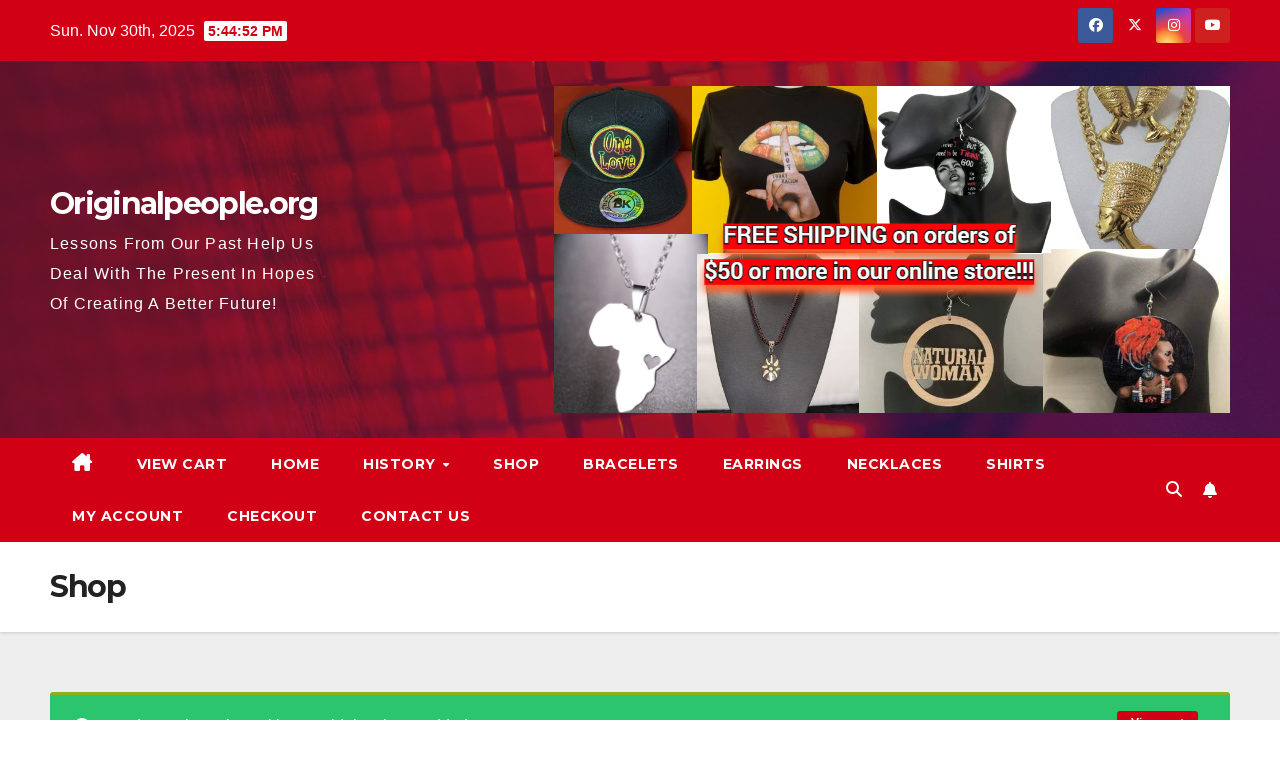

--- FILE ---
content_type: text/html; charset=UTF-8
request_url: https://originalpeople.org/shop/?add-to-cart=987
body_size: 17432
content:
<!DOCTYPE html>
<html lang="en-US">
<head>
<meta charset="UTF-8">
<meta name="viewport" content="width=device-width, initial-scale=1">
<link rel="profile" href="https://gmpg.org/xfn/11">
<title>Products &#8211; Originalpeople.org</title>
<meta name='robots' content='max-image-preview:large' />
	<style>img:is([sizes="auto" i], [sizes^="auto," i]) { contain-intrinsic-size: 3000px 1500px }</style>
	<script>window._wca = window._wca || [];</script>
<link rel='dns-prefetch' href='//static.addtoany.com' />
<link rel='dns-prefetch' href='//stats.wp.com' />
<link rel='dns-prefetch' href='//fonts.googleapis.com' />
<link rel='preconnect' href='//i0.wp.com' />
<link rel='preconnect' href='//c0.wp.com' />
<link rel="alternate" type="application/rss+xml" title="Originalpeople.org &raquo; Feed" href="https://originalpeople.org/feed/" />
<link rel="alternate" type="application/rss+xml" title="Originalpeople.org &raquo; Comments Feed" href="https://originalpeople.org/comments/feed/" />
<link rel="alternate" type="application/rss+xml" title="Originalpeople.org &raquo; Products Feed" href="https://originalpeople.org/shop/feed/" />
<script>
window._wpemojiSettings = {"baseUrl":"https:\/\/s.w.org\/images\/core\/emoji\/15.0.3\/72x72\/","ext":".png","svgUrl":"https:\/\/s.w.org\/images\/core\/emoji\/15.0.3\/svg\/","svgExt":".svg","source":{"concatemoji":"https:\/\/originalpeople.org\/wp-includes\/js\/wp-emoji-release.min.js?ver=6.7.2"}};
/*! This file is auto-generated */
!function(i,n){var o,s,e;function c(e){try{var t={supportTests:e,timestamp:(new Date).valueOf()};sessionStorage.setItem(o,JSON.stringify(t))}catch(e){}}function p(e,t,n){e.clearRect(0,0,e.canvas.width,e.canvas.height),e.fillText(t,0,0);var t=new Uint32Array(e.getImageData(0,0,e.canvas.width,e.canvas.height).data),r=(e.clearRect(0,0,e.canvas.width,e.canvas.height),e.fillText(n,0,0),new Uint32Array(e.getImageData(0,0,e.canvas.width,e.canvas.height).data));return t.every(function(e,t){return e===r[t]})}function u(e,t,n){switch(t){case"flag":return n(e,"\ud83c\udff3\ufe0f\u200d\u26a7\ufe0f","\ud83c\udff3\ufe0f\u200b\u26a7\ufe0f")?!1:!n(e,"\ud83c\uddfa\ud83c\uddf3","\ud83c\uddfa\u200b\ud83c\uddf3")&&!n(e,"\ud83c\udff4\udb40\udc67\udb40\udc62\udb40\udc65\udb40\udc6e\udb40\udc67\udb40\udc7f","\ud83c\udff4\u200b\udb40\udc67\u200b\udb40\udc62\u200b\udb40\udc65\u200b\udb40\udc6e\u200b\udb40\udc67\u200b\udb40\udc7f");case"emoji":return!n(e,"\ud83d\udc26\u200d\u2b1b","\ud83d\udc26\u200b\u2b1b")}return!1}function f(e,t,n){var r="undefined"!=typeof WorkerGlobalScope&&self instanceof WorkerGlobalScope?new OffscreenCanvas(300,150):i.createElement("canvas"),a=r.getContext("2d",{willReadFrequently:!0}),o=(a.textBaseline="top",a.font="600 32px Arial",{});return e.forEach(function(e){o[e]=t(a,e,n)}),o}function t(e){var t=i.createElement("script");t.src=e,t.defer=!0,i.head.appendChild(t)}"undefined"!=typeof Promise&&(o="wpEmojiSettingsSupports",s=["flag","emoji"],n.supports={everything:!0,everythingExceptFlag:!0},e=new Promise(function(e){i.addEventListener("DOMContentLoaded",e,{once:!0})}),new Promise(function(t){var n=function(){try{var e=JSON.parse(sessionStorage.getItem(o));if("object"==typeof e&&"number"==typeof e.timestamp&&(new Date).valueOf()<e.timestamp+604800&&"object"==typeof e.supportTests)return e.supportTests}catch(e){}return null}();if(!n){if("undefined"!=typeof Worker&&"undefined"!=typeof OffscreenCanvas&&"undefined"!=typeof URL&&URL.createObjectURL&&"undefined"!=typeof Blob)try{var e="postMessage("+f.toString()+"("+[JSON.stringify(s),u.toString(),p.toString()].join(",")+"));",r=new Blob([e],{type:"text/javascript"}),a=new Worker(URL.createObjectURL(r),{name:"wpTestEmojiSupports"});return void(a.onmessage=function(e){c(n=e.data),a.terminate(),t(n)})}catch(e){}c(n=f(s,u,p))}t(n)}).then(function(e){for(var t in e)n.supports[t]=e[t],n.supports.everything=n.supports.everything&&n.supports[t],"flag"!==t&&(n.supports.everythingExceptFlag=n.supports.everythingExceptFlag&&n.supports[t]);n.supports.everythingExceptFlag=n.supports.everythingExceptFlag&&!n.supports.flag,n.DOMReady=!1,n.readyCallback=function(){n.DOMReady=!0}}).then(function(){return e}).then(function(){var e;n.supports.everything||(n.readyCallback(),(e=n.source||{}).concatemoji?t(e.concatemoji):e.wpemoji&&e.twemoji&&(t(e.twemoji),t(e.wpemoji)))}))}((window,document),window._wpemojiSettings);
</script>
<style id='wp-emoji-styles-inline-css'>

	img.wp-smiley, img.emoji {
		display: inline !important;
		border: none !important;
		box-shadow: none !important;
		height: 1em !important;
		width: 1em !important;
		margin: 0 0.07em !important;
		vertical-align: -0.1em !important;
		background: none !important;
		padding: 0 !important;
	}
</style>
<link rel='stylesheet' id='wp-block-library-css' href='https://c0.wp.com/c/6.7.2/wp-includes/css/dist/block-library/style.min.css' media='all' />
<style id='wp-block-library-theme-inline-css'>
.wp-block-audio :where(figcaption){color:#555;font-size:13px;text-align:center}.is-dark-theme .wp-block-audio :where(figcaption){color:#ffffffa6}.wp-block-audio{margin:0 0 1em}.wp-block-code{border:1px solid #ccc;border-radius:4px;font-family:Menlo,Consolas,monaco,monospace;padding:.8em 1em}.wp-block-embed :where(figcaption){color:#555;font-size:13px;text-align:center}.is-dark-theme .wp-block-embed :where(figcaption){color:#ffffffa6}.wp-block-embed{margin:0 0 1em}.blocks-gallery-caption{color:#555;font-size:13px;text-align:center}.is-dark-theme .blocks-gallery-caption{color:#ffffffa6}:root :where(.wp-block-image figcaption){color:#555;font-size:13px;text-align:center}.is-dark-theme :root :where(.wp-block-image figcaption){color:#ffffffa6}.wp-block-image{margin:0 0 1em}.wp-block-pullquote{border-bottom:4px solid;border-top:4px solid;color:currentColor;margin-bottom:1.75em}.wp-block-pullquote cite,.wp-block-pullquote footer,.wp-block-pullquote__citation{color:currentColor;font-size:.8125em;font-style:normal;text-transform:uppercase}.wp-block-quote{border-left:.25em solid;margin:0 0 1.75em;padding-left:1em}.wp-block-quote cite,.wp-block-quote footer{color:currentColor;font-size:.8125em;font-style:normal;position:relative}.wp-block-quote:where(.has-text-align-right){border-left:none;border-right:.25em solid;padding-left:0;padding-right:1em}.wp-block-quote:where(.has-text-align-center){border:none;padding-left:0}.wp-block-quote.is-large,.wp-block-quote.is-style-large,.wp-block-quote:where(.is-style-plain){border:none}.wp-block-search .wp-block-search__label{font-weight:700}.wp-block-search__button{border:1px solid #ccc;padding:.375em .625em}:where(.wp-block-group.has-background){padding:1.25em 2.375em}.wp-block-separator.has-css-opacity{opacity:.4}.wp-block-separator{border:none;border-bottom:2px solid;margin-left:auto;margin-right:auto}.wp-block-separator.has-alpha-channel-opacity{opacity:1}.wp-block-separator:not(.is-style-wide):not(.is-style-dots){width:100px}.wp-block-separator.has-background:not(.is-style-dots){border-bottom:none;height:1px}.wp-block-separator.has-background:not(.is-style-wide):not(.is-style-dots){height:2px}.wp-block-table{margin:0 0 1em}.wp-block-table td,.wp-block-table th{word-break:normal}.wp-block-table :where(figcaption){color:#555;font-size:13px;text-align:center}.is-dark-theme .wp-block-table :where(figcaption){color:#ffffffa6}.wp-block-video :where(figcaption){color:#555;font-size:13px;text-align:center}.is-dark-theme .wp-block-video :where(figcaption){color:#ffffffa6}.wp-block-video{margin:0 0 1em}:root :where(.wp-block-template-part.has-background){margin-bottom:0;margin-top:0;padding:1.25em 2.375em}
</style>
<link rel='stylesheet' id='wc-blocks-vendors-style-css' href='https://c0.wp.com/p/woocommerce/6.5.0/packages/woocommerce-blocks/build/wc-blocks-vendors-style.css' media='all' />
<link rel='stylesheet' id='wc-blocks-style-css' href='https://c0.wp.com/p/woocommerce/6.5.0/packages/woocommerce-blocks/build/wc-blocks-style.css' media='all' />
<link rel='stylesheet' id='mediaelement-css' href='https://c0.wp.com/c/6.7.2/wp-includes/js/mediaelement/mediaelementplayer-legacy.min.css' media='all' />
<link rel='stylesheet' id='wp-mediaelement-css' href='https://c0.wp.com/c/6.7.2/wp-includes/js/mediaelement/wp-mediaelement.min.css' media='all' />
<style id='jetpack-sharing-buttons-style-inline-css'>
.jetpack-sharing-buttons__services-list{display:flex;flex-direction:row;flex-wrap:wrap;gap:0;list-style-type:none;margin:5px;padding:0}.jetpack-sharing-buttons__services-list.has-small-icon-size{font-size:12px}.jetpack-sharing-buttons__services-list.has-normal-icon-size{font-size:16px}.jetpack-sharing-buttons__services-list.has-large-icon-size{font-size:24px}.jetpack-sharing-buttons__services-list.has-huge-icon-size{font-size:36px}@media print{.jetpack-sharing-buttons__services-list{display:none!important}}.editor-styles-wrapper .wp-block-jetpack-sharing-buttons{gap:0;padding-inline-start:0}ul.jetpack-sharing-buttons__services-list.has-background{padding:1.25em 2.375em}
</style>
<link rel='stylesheet' id='amazon-payments-advanced-blocks-log-out-banner-css' href='https://originalpeople.org/wp-content/plugins/woocommerce-gateway-amazon-payments-advanced/build/js/blocks/log-out-banner/style-index.css?ver=7b7a8388c5cd363f116c' media='all' />
<style id='classic-theme-styles-inline-css'>
/*! This file is auto-generated */
.wp-block-button__link{color:#fff;background-color:#32373c;border-radius:9999px;box-shadow:none;text-decoration:none;padding:calc(.667em + 2px) calc(1.333em + 2px);font-size:1.125em}.wp-block-file__button{background:#32373c;color:#fff;text-decoration:none}
</style>
<style id='global-styles-inline-css'>
:root{--wp--preset--aspect-ratio--square: 1;--wp--preset--aspect-ratio--4-3: 4/3;--wp--preset--aspect-ratio--3-4: 3/4;--wp--preset--aspect-ratio--3-2: 3/2;--wp--preset--aspect-ratio--2-3: 2/3;--wp--preset--aspect-ratio--16-9: 16/9;--wp--preset--aspect-ratio--9-16: 9/16;--wp--preset--color--black: #000000;--wp--preset--color--cyan-bluish-gray: #abb8c3;--wp--preset--color--white: #ffffff;--wp--preset--color--pale-pink: #f78da7;--wp--preset--color--vivid-red: #cf2e2e;--wp--preset--color--luminous-vivid-orange: #ff6900;--wp--preset--color--luminous-vivid-amber: #fcb900;--wp--preset--color--light-green-cyan: #7bdcb5;--wp--preset--color--vivid-green-cyan: #00d084;--wp--preset--color--pale-cyan-blue: #8ed1fc;--wp--preset--color--vivid-cyan-blue: #0693e3;--wp--preset--color--vivid-purple: #9b51e0;--wp--preset--gradient--vivid-cyan-blue-to-vivid-purple: linear-gradient(135deg,rgba(6,147,227,1) 0%,rgb(155,81,224) 100%);--wp--preset--gradient--light-green-cyan-to-vivid-green-cyan: linear-gradient(135deg,rgb(122,220,180) 0%,rgb(0,208,130) 100%);--wp--preset--gradient--luminous-vivid-amber-to-luminous-vivid-orange: linear-gradient(135deg,rgba(252,185,0,1) 0%,rgba(255,105,0,1) 100%);--wp--preset--gradient--luminous-vivid-orange-to-vivid-red: linear-gradient(135deg,rgba(255,105,0,1) 0%,rgb(207,46,46) 100%);--wp--preset--gradient--very-light-gray-to-cyan-bluish-gray: linear-gradient(135deg,rgb(238,238,238) 0%,rgb(169,184,195) 100%);--wp--preset--gradient--cool-to-warm-spectrum: linear-gradient(135deg,rgb(74,234,220) 0%,rgb(151,120,209) 20%,rgb(207,42,186) 40%,rgb(238,44,130) 60%,rgb(251,105,98) 80%,rgb(254,248,76) 100%);--wp--preset--gradient--blush-light-purple: linear-gradient(135deg,rgb(255,206,236) 0%,rgb(152,150,240) 100%);--wp--preset--gradient--blush-bordeaux: linear-gradient(135deg,rgb(254,205,165) 0%,rgb(254,45,45) 50%,rgb(107,0,62) 100%);--wp--preset--gradient--luminous-dusk: linear-gradient(135deg,rgb(255,203,112) 0%,rgb(199,81,192) 50%,rgb(65,88,208) 100%);--wp--preset--gradient--pale-ocean: linear-gradient(135deg,rgb(255,245,203) 0%,rgb(182,227,212) 50%,rgb(51,167,181) 100%);--wp--preset--gradient--electric-grass: linear-gradient(135deg,rgb(202,248,128) 0%,rgb(113,206,126) 100%);--wp--preset--gradient--midnight: linear-gradient(135deg,rgb(2,3,129) 0%,rgb(40,116,252) 100%);--wp--preset--font-size--small: 13px;--wp--preset--font-size--medium: 20px;--wp--preset--font-size--large: 36px;--wp--preset--font-size--x-large: 42px;--wp--preset--spacing--20: 0.44rem;--wp--preset--spacing--30: 0.67rem;--wp--preset--spacing--40: 1rem;--wp--preset--spacing--50: 1.5rem;--wp--preset--spacing--60: 2.25rem;--wp--preset--spacing--70: 3.38rem;--wp--preset--spacing--80: 5.06rem;--wp--preset--shadow--natural: 6px 6px 9px rgba(0, 0, 0, 0.2);--wp--preset--shadow--deep: 12px 12px 50px rgba(0, 0, 0, 0.4);--wp--preset--shadow--sharp: 6px 6px 0px rgba(0, 0, 0, 0.2);--wp--preset--shadow--outlined: 6px 6px 0px -3px rgba(255, 255, 255, 1), 6px 6px rgba(0, 0, 0, 1);--wp--preset--shadow--crisp: 6px 6px 0px rgba(0, 0, 0, 1);}:root :where(.is-layout-flow) > :first-child{margin-block-start: 0;}:root :where(.is-layout-flow) > :last-child{margin-block-end: 0;}:root :where(.is-layout-flow) > *{margin-block-start: 24px;margin-block-end: 0;}:root :where(.is-layout-constrained) > :first-child{margin-block-start: 0;}:root :where(.is-layout-constrained) > :last-child{margin-block-end: 0;}:root :where(.is-layout-constrained) > *{margin-block-start: 24px;margin-block-end: 0;}:root :where(.is-layout-flex){gap: 24px;}:root :where(.is-layout-grid){gap: 24px;}body .is-layout-flex{display: flex;}.is-layout-flex{flex-wrap: wrap;align-items: center;}.is-layout-flex > :is(*, div){margin: 0;}body .is-layout-grid{display: grid;}.is-layout-grid > :is(*, div){margin: 0;}.has-black-color{color: var(--wp--preset--color--black) !important;}.has-cyan-bluish-gray-color{color: var(--wp--preset--color--cyan-bluish-gray) !important;}.has-white-color{color: var(--wp--preset--color--white) !important;}.has-pale-pink-color{color: var(--wp--preset--color--pale-pink) !important;}.has-vivid-red-color{color: var(--wp--preset--color--vivid-red) !important;}.has-luminous-vivid-orange-color{color: var(--wp--preset--color--luminous-vivid-orange) !important;}.has-luminous-vivid-amber-color{color: var(--wp--preset--color--luminous-vivid-amber) !important;}.has-light-green-cyan-color{color: var(--wp--preset--color--light-green-cyan) !important;}.has-vivid-green-cyan-color{color: var(--wp--preset--color--vivid-green-cyan) !important;}.has-pale-cyan-blue-color{color: var(--wp--preset--color--pale-cyan-blue) !important;}.has-vivid-cyan-blue-color{color: var(--wp--preset--color--vivid-cyan-blue) !important;}.has-vivid-purple-color{color: var(--wp--preset--color--vivid-purple) !important;}.has-black-background-color{background-color: var(--wp--preset--color--black) !important;}.has-cyan-bluish-gray-background-color{background-color: var(--wp--preset--color--cyan-bluish-gray) !important;}.has-white-background-color{background-color: var(--wp--preset--color--white) !important;}.has-pale-pink-background-color{background-color: var(--wp--preset--color--pale-pink) !important;}.has-vivid-red-background-color{background-color: var(--wp--preset--color--vivid-red) !important;}.has-luminous-vivid-orange-background-color{background-color: var(--wp--preset--color--luminous-vivid-orange) !important;}.has-luminous-vivid-amber-background-color{background-color: var(--wp--preset--color--luminous-vivid-amber) !important;}.has-light-green-cyan-background-color{background-color: var(--wp--preset--color--light-green-cyan) !important;}.has-vivid-green-cyan-background-color{background-color: var(--wp--preset--color--vivid-green-cyan) !important;}.has-pale-cyan-blue-background-color{background-color: var(--wp--preset--color--pale-cyan-blue) !important;}.has-vivid-cyan-blue-background-color{background-color: var(--wp--preset--color--vivid-cyan-blue) !important;}.has-vivid-purple-background-color{background-color: var(--wp--preset--color--vivid-purple) !important;}.has-black-border-color{border-color: var(--wp--preset--color--black) !important;}.has-cyan-bluish-gray-border-color{border-color: var(--wp--preset--color--cyan-bluish-gray) !important;}.has-white-border-color{border-color: var(--wp--preset--color--white) !important;}.has-pale-pink-border-color{border-color: var(--wp--preset--color--pale-pink) !important;}.has-vivid-red-border-color{border-color: var(--wp--preset--color--vivid-red) !important;}.has-luminous-vivid-orange-border-color{border-color: var(--wp--preset--color--luminous-vivid-orange) !important;}.has-luminous-vivid-amber-border-color{border-color: var(--wp--preset--color--luminous-vivid-amber) !important;}.has-light-green-cyan-border-color{border-color: var(--wp--preset--color--light-green-cyan) !important;}.has-vivid-green-cyan-border-color{border-color: var(--wp--preset--color--vivid-green-cyan) !important;}.has-pale-cyan-blue-border-color{border-color: var(--wp--preset--color--pale-cyan-blue) !important;}.has-vivid-cyan-blue-border-color{border-color: var(--wp--preset--color--vivid-cyan-blue) !important;}.has-vivid-purple-border-color{border-color: var(--wp--preset--color--vivid-purple) !important;}.has-vivid-cyan-blue-to-vivid-purple-gradient-background{background: var(--wp--preset--gradient--vivid-cyan-blue-to-vivid-purple) !important;}.has-light-green-cyan-to-vivid-green-cyan-gradient-background{background: var(--wp--preset--gradient--light-green-cyan-to-vivid-green-cyan) !important;}.has-luminous-vivid-amber-to-luminous-vivid-orange-gradient-background{background: var(--wp--preset--gradient--luminous-vivid-amber-to-luminous-vivid-orange) !important;}.has-luminous-vivid-orange-to-vivid-red-gradient-background{background: var(--wp--preset--gradient--luminous-vivid-orange-to-vivid-red) !important;}.has-very-light-gray-to-cyan-bluish-gray-gradient-background{background: var(--wp--preset--gradient--very-light-gray-to-cyan-bluish-gray) !important;}.has-cool-to-warm-spectrum-gradient-background{background: var(--wp--preset--gradient--cool-to-warm-spectrum) !important;}.has-blush-light-purple-gradient-background{background: var(--wp--preset--gradient--blush-light-purple) !important;}.has-blush-bordeaux-gradient-background{background: var(--wp--preset--gradient--blush-bordeaux) !important;}.has-luminous-dusk-gradient-background{background: var(--wp--preset--gradient--luminous-dusk) !important;}.has-pale-ocean-gradient-background{background: var(--wp--preset--gradient--pale-ocean) !important;}.has-electric-grass-gradient-background{background: var(--wp--preset--gradient--electric-grass) !important;}.has-midnight-gradient-background{background: var(--wp--preset--gradient--midnight) !important;}.has-small-font-size{font-size: var(--wp--preset--font-size--small) !important;}.has-medium-font-size{font-size: var(--wp--preset--font-size--medium) !important;}.has-large-font-size{font-size: var(--wp--preset--font-size--large) !important;}.has-x-large-font-size{font-size: var(--wp--preset--font-size--x-large) !important;}
:root :where(.wp-block-pullquote){font-size: 1.5em;line-height: 1.6;}
</style>
<link rel='stylesheet' id='wikipedia-preview-link-style-css' href='https://originalpeople.org/wp-content/plugins/wikipedia-preview/libs/wikipedia-preview-link.css?ver=1.16.0' media='all' />
<link rel='stylesheet' id='woocommerce-layout-css' href='https://c0.wp.com/p/woocommerce/6.5.0/assets/css/woocommerce-layout.css' media='all' />
<style id='woocommerce-layout-inline-css'>

	.infinite-scroll .woocommerce-pagination {
		display: none;
	}
</style>
<link rel='stylesheet' id='woocommerce-smallscreen-css' href='https://c0.wp.com/p/woocommerce/6.5.0/assets/css/woocommerce-smallscreen.css' media='only screen and (max-width: 768px)' />
<link rel='stylesheet' id='woocommerce-general-css' href='https://c0.wp.com/p/woocommerce/6.5.0/assets/css/woocommerce.css' media='all' />
<style id='woocommerce-inline-inline-css'>
.woocommerce form .form-row .required { visibility: visible; }
</style>
<link rel='stylesheet' id='gateway-css' href='https://originalpeople.org/wp-content/plugins/woocommerce-paypal-payments/modules/ppcp-button/assets/css/gateway.css?ver=3.3.0' media='all' />
<link rel='stylesheet' id='xoo-cp-style-css' href='https://originalpeople.org/wp-content/plugins/added-to-cart-popup-woocommerce/assets/css/xoo-cp-style.css?ver=1.8.2' media='all' />
<style id='xoo-cp-style-inline-css'>
td.xoo-cp-pqty{
			    min-width: 120px;
			}
			.xoo-cp-container{
				max-width: 650px;
			}
			.xcp-btn{
				background-color: #a46497;
				color: #ffffff;
				font-size: 14px;
				border-radius: 14px;
				border: 1px solid #a46497;
			}
			.xcp-btn:hover{
				color: #ffffff;
			}
			td.xoo-cp-pimg{
				width: 20%;
			}
			table.xoo-cp-pdetails , table.xoo-cp-pdetails tr{
				border: 0!important;
			}
			table.xoo-cp-pdetails td{
				border-style: solid;
				border-width: 0px;
				border-color: #ebe9eb;
			}
</style>
<link rel='stylesheet' id='newsup-fonts-css' href='//fonts.googleapis.com/css?family=Montserrat%3A400%2C500%2C700%2C800%7CWork%2BSans%3A300%2C400%2C500%2C600%2C700%2C800%2C900%26display%3Dswap&#038;subset=latin%2Clatin-ext' media='all' />
<link rel='stylesheet' id='bootstrap-css' href='https://originalpeople.org/wp-content/themes/newsup/css/bootstrap.css?ver=6.7.2' media='all' />
<link rel='stylesheet' id='newsup-style-css' href='https://originalpeople.org/wp-content/themes/newsberg/style.css?ver=6.7.2' media='all' />
<link rel='stylesheet' id='font-awesome-5-all-css' href='https://originalpeople.org/wp-content/themes/newsup/css/font-awesome/css/all.min.css?ver=6.7.2' media='all' />
<link rel='stylesheet' id='font-awesome-4-shim-css' href='https://originalpeople.org/wp-content/themes/newsup/css/font-awesome/css/v4-shims.min.css?ver=6.7.2' media='all' />
<link rel='stylesheet' id='owl-carousel-css' href='https://originalpeople.org/wp-content/themes/newsup/css/owl.carousel.css?ver=6.7.2' media='all' />
<link rel='stylesheet' id='smartmenus-css' href='https://originalpeople.org/wp-content/themes/newsup/css/jquery.smartmenus.bootstrap.css?ver=6.7.2' media='all' />
<link rel='stylesheet' id='newsup-custom-css-css' href='https://originalpeople.org/wp-content/themes/newsup/inc/ansar/customize/css/customizer.css?ver=1.0' media='all' />
<link rel='stylesheet' id='newsup-woocommerce-style-css' href='https://originalpeople.org/wp-content/themes/newsup/css/woocommerce.css?ver=6.7.2' media='all' />
<link rel='stylesheet' id='rdp-mediawiki-style-css' href='https://originalpeople.org/wp-content/plugins/rdp-wiki-embed/pl/css/wiki-embed.css?ver=1.2.20' media='all' />
<link rel='stylesheet' id='rdp-we-style-common-css' href='https://originalpeople.org/wp-content/plugins/rdp-wiki-embed/pl/css/style.css?ver=1.2.20' media='all' />
<link rel='stylesheet' id='addtoany-css' href='https://originalpeople.org/wp-content/plugins/add-to-any/addtoany.min.css?ver=1.16' media='all' />
<link rel='stylesheet' id='newsup-style-parent-css' href='https://originalpeople.org/wp-content/themes/newsup/style.css?ver=6.7.2' media='all' />
<link rel='stylesheet' id='newsberg-style-css' href='https://originalpeople.org/wp-content/themes/newsberg/style.css?ver=1.0' media='all' />
<link rel='stylesheet' id='newsberg-default-css-css' href='https://originalpeople.org/wp-content/themes/newsberg/css/colors/default.css?ver=6.7.2' media='all' />
<script id="addtoany-core-js-before">
window.a2a_config=window.a2a_config||{};a2a_config.callbacks=[];a2a_config.overlays=[];a2a_config.templates={};
</script>
<script defer src="https://static.addtoany.com/menu/page.js" id="addtoany-core-js"></script>
<script src="https://c0.wp.com/c/6.7.2/wp-includes/js/jquery/jquery.min.js" id="jquery-core-js"></script>
<script src="https://c0.wp.com/c/6.7.2/wp-includes/js/jquery/jquery-migrate.min.js" id="jquery-migrate-js"></script>
<script defer src="https://originalpeople.org/wp-content/plugins/add-to-any/addtoany.min.js?ver=1.1" id="addtoany-jquery-js"></script>
<script id="tt4b_ajax_script-js-extra">
var tt4b_script_vars = {"pixel_code":"CJB7I4JC77UFRDH2UK7G","currency":"USD","country":"US","advanced_matching":"1"};
</script>
<script src="https://originalpeople.org/wp-content/plugins/tiktok-for-business/admin/js/ajaxSnippet.js?ver=v1" id="tt4b_ajax_script-js"></script>
<script src="https://originalpeople.org/wp-content/themes/newsup/js/navigation.js?ver=6.7.2" id="newsup-navigation-js"></script>
<script src="https://originalpeople.org/wp-content/themes/newsup/js/bootstrap.js?ver=6.7.2" id="bootstrap-js"></script>
<script src="https://originalpeople.org/wp-content/themes/newsup/js/owl.carousel.min.js?ver=6.7.2" id="owl-carousel-min-js"></script>
<script src="https://originalpeople.org/wp-content/themes/newsup/js/jquery.smartmenus.js?ver=6.7.2" id="smartmenus-js-js"></script>
<script src="https://originalpeople.org/wp-content/themes/newsup/js/jquery.smartmenus.bootstrap.js?ver=6.7.2" id="bootstrap-smartmenus-js-js"></script>
<script src="https://originalpeople.org/wp-content/themes/newsup/js/jquery.marquee.js?ver=6.7.2" id="newsup-marquee-js-js"></script>
<script src="https://originalpeople.org/wp-content/themes/newsup/js/main.js?ver=6.7.2" id="newsup-main-js-js"></script>
<script src="https://stats.wp.com/s-202548.js" id="woocommerce-analytics-js" defer data-wp-strategy="defer"></script>
<link rel="https://api.w.org/" href="https://originalpeople.org/wp-json/" /><link rel="EditURI" type="application/rsd+xml" title="RSD" href="https://originalpeople.org/xmlrpc.php?rsd" />
<meta name="generator" content="WordPress 6.7.2" />
<meta name="generator" content="WooCommerce 6.5.0" />
	<style>img#wpstats{display:none}</style>
		 
<style type="text/css" id="custom-background-css">
    .wrapper { background-color: #eee; }
</style>
<meta name="generator" content="speculation-rules 1.6.0">
	<noscript><style>.woocommerce-product-gallery{ opacity: 1 !important; }</style></noscript>
	<meta name="ppcp.axo" content="ppcp.axo.disabled" />    <style type="text/css">
            body .site-title a,
        body .site-description {
            color: ##143745;
        }

        .site-branding-text .site-title a {
                font-size: 30px;
            }

            @media only screen and (max-width: 640px) {
                .site-branding-text .site-title a {
                    font-size: 40px;

                }
            }

            @media only screen and (max-width: 375px) {
                .site-branding-text .site-title a {
                    font-size: 32px;

                }
            }

        </style>
    </head>
<body class="archive post-type-archive post-type-archive-product wp-embed-responsive theme-newsup woocommerce-shop woocommerce woocommerce-page woocommerce-no-js hfeed ta-hide-date-author-in-list" >
<div id="page" class="site">
<a class="skip-link screen-reader-text" href="#content">
Skip to content</a>
  <div class="wrapper" id="custom-background-css">
    <header class="mg-headwidget">
      <!--==================== TOP BAR ====================-->
      <div class="mg-head-detail hidden-xs">
    <div class="container-fluid">
        <div class="row align-items-center">
            <div class="col-md-6 col-xs-12">
                <ul class="info-left">
                                <li>Sun. Nov 30th, 2025                 <span  id="time" class="time"></span>
                        </li>
                        </ul>
            </div>
            <div class="col-md-6 col-xs-12">
                <ul class="mg-social info-right">
                            <li>
            <a  target="_blank"  href="https://Facebook.com/originalpeople.org">
                <span class="icon-soci facebook">
                    <i class="fab fa-facebook"></i>
                </span> 
            </a>
        </li>
                <li>
            <a target="_blank" href="https://twitter.com/originalpeople1">
                <span class="icon-soci x-twitter">
                    <i class="fa-brands fa-x-twitter"></i>
                </span>
            </a>
        </li>
                <li>
            <a target="_blank"  href="https://Instagram.com/originalpeoplewebsite">
                <span class="icon-soci instagram">
                    <i class="fab fa-instagram"></i>
                </span>
            </a>
        </li>
                <li>
            <a target="_blank"  href="https://YouTube.com/theoriginalpeople">
                <span class="icon-soci youtube">
                    <i class="fab fa-youtube"></i>
                </span>
            </a>
        </li>
                        </ul>
            </div>
        </div>
    </div>
</div>
      <div class="clearfix"></div>

      
      <div class="mg-nav-widget-area-back" style='background-image: url("https://originalpeople.org/wp-content/themes/newsberg/images/head-back.jpg" );'>
                <div class="overlay">
          <div class="inner"  style="background-color:rgba(32,47,91,0.4);" > 
              <div class="container-fluid">
                  <div class="mg-nav-widget-area">
                    <div class="row align-items-center">
                      <div class="col-md-3 text-center-xs">
                        <div class="navbar-header">
                          <div class="site-logo">
                                                      </div>
                          <div class="site-branding-text ">
                                                            <p class="site-title"> <a href="https://originalpeople.org/" rel="home">Originalpeople.org</a></p>
                                                            <p class="site-description">Lessons From Our Past Help Us Deal With The Present In Hopes Of Creating A Better Future!</p>
                          </div>    
                        </div>
                      </div>
                                              <div class="col-md-9">                 <div class="header-ads">
                    <a class="pull-right" http: originalpeople.org shop href="https://originalpeople.org/shop">
                        <img width="676" height="327" src="https://i0.wp.com/originalpeople.org/wp-content/uploads/2022/02/cropped-banner2.png?fit=676%2C327&amp;ssl=1" class="attachment-full size-full" alt="" decoding="async" fetchpriority="high" srcset="https://i0.wp.com/originalpeople.org/wp-content/uploads/2022/02/cropped-banner2.png?w=676&amp;ssl=1 676w, https://i0.wp.com/originalpeople.org/wp-content/uploads/2022/02/cropped-banner2.png?resize=300%2C145&amp;ssl=1 300w, https://i0.wp.com/originalpeople.org/wp-content/uploads/2022/02/cropped-banner2.png?resize=600%2C290&amp;ssl=1 600w" sizes="(max-width: 676px) 100vw, 676px" />                    </a>
                </div>
            </div>
            <!-- Trending line END -->
                                </div>
                  </div>
              </div>
          </div>
        </div>
      </div>
    <div class="mg-menu-full">
      <nav class="navbar navbar-expand-lg navbar-wp">
        <div class="container-fluid">
          <!-- Right nav -->
          <div class="m-header align-items-center">
                            <a class="mobilehomebtn" href="https://originalpeople.org"><span class="fa-solid fa-house-chimney"></span></a>
              <!-- navbar-toggle -->
              <button class="navbar-toggler mx-auto" type="button" data-toggle="collapse" data-target="#navbar-wp" aria-controls="navbarSupportedContent" aria-expanded="false" aria-label="Toggle navigation">
                <span class="burger">
                  <span class="burger-line"></span>
                  <span class="burger-line"></span>
                  <span class="burger-line"></span>
                </span>
              </button>
              <!-- /navbar-toggle -->
                          <div class="dropdown show mg-search-box pr-2">
                <a class="dropdown-toggle msearch ml-auto" href="#" role="button" id="dropdownMenuLink" data-toggle="dropdown" aria-haspopup="true" aria-expanded="false">
                <i class="fas fa-search"></i>
                </a> 
                <div class="dropdown-menu searchinner" aria-labelledby="dropdownMenuLink">
                    <form role="search" method="get" id="searchform" action="https://originalpeople.org/">
  <div class="input-group">
    <input type="search" class="form-control" placeholder="Search" value="" name="s" />
    <span class="input-group-btn btn-default">
    <button type="submit" class="btn"> <i class="fas fa-search"></i> </button>
    </span> </div>
</form>                </div>
            </div>
                  <a href="#" target="_blank" class="btn-bell btn-theme mx-2"><i class="fa fa-bell"></i></a>
                      
          </div>
          <!-- /Right nav --> 
          <div class="collapse navbar-collapse" id="navbar-wp">
            <div class="d-md-block">
              <ul id="menu-main" class="nav navbar-nav mr-auto "><li class="active home"><a class="homebtn" href="https://originalpeople.org"><span class='fa-solid fa-house-chimney'></span></a></li><li id="menu-item-2787" class="menu-item menu-item-type-post_type menu-item-object-page menu-item-2787"><a class="nav-link" title="View Cart" href="https://originalpeople.org/cart/">View Cart</a></li>
<li id="menu-item-2851" class="menu-item menu-item-type-custom menu-item-object-custom menu-item-home menu-item-2851"><a class="nav-link" title="Home" href="https://originalpeople.org">Home</a></li>
<li id="menu-item-2798" class="menu-item menu-item-type-custom menu-item-object-custom menu-item-has-children menu-item-2798 dropdown"><a class="nav-link" title="History" href="https://originalpeople.org/page/2/" data-toggle="dropdown" class="dropdown-toggle">History </a>
<ul role="menu" class=" dropdown-menu">
	<li id="menu-item-2789" class="menu-item menu-item-type-taxonomy menu-item-object-category menu-item-2789"><a class="dropdown-item" title="African American History After Slave Trade" href="https://originalpeople.org/category/african-american-history/">African American History After Slave Trade</a></li>
	<li id="menu-item-2790" class="menu-item menu-item-type-taxonomy menu-item-object-category menu-item-2790"><a class="dropdown-item" title="African History (Continental)" href="https://originalpeople.org/category/african-history-continental/">African History (Continental)</a></li>
	<li id="menu-item-5564" class="menu-item menu-item-type-taxonomy menu-item-object-category menu-item-5564"><a class="dropdown-item" title="America History Before Slave Trade" href="https://originalpeople.org/category/america-history-before-slave-trade/">America History Before Slave Trade</a></li>
	<li id="menu-item-2792" class="menu-item menu-item-type-taxonomy menu-item-object-category menu-item-2792"><a class="dropdown-item" title="Australia History" href="https://originalpeople.org/category/australia-history/">Australia History</a></li>
	<li id="menu-item-2796" class="menu-item menu-item-type-taxonomy menu-item-object-category menu-item-2796"><a class="dropdown-item" title="Asia History" href="https://originalpeople.org/category/asia-history/">Asia History</a></li>
	<li id="menu-item-3429" class="menu-item menu-item-type-taxonomy menu-item-object-category menu-item-3429"><a class="dropdown-item" title="Black Greek / Civic Organizations" href="https://originalpeople.org/category/black-greek-civic-organizations/">Black Greek / Civic Organizations</a></li>
	<li id="menu-item-2791" class="menu-item menu-item-type-taxonomy menu-item-object-category menu-item-2791"><a class="dropdown-item" title="Europe History" href="https://originalpeople.org/category/europe-history/">Europe History</a></li>
	<li id="menu-item-2797" class="menu-item menu-item-type-taxonomy menu-item-object-category menu-item-2797"><a class="dropdown-item" title="Health And Wellness" href="https://originalpeople.org/category/health-diet-and-medicine/">Health And Wellness</a></li>
	<li id="menu-item-2793" class="menu-item menu-item-type-taxonomy menu-item-object-category menu-item-2793"><a class="dropdown-item" title="Nile Valley Civilization" href="https://originalpeople.org/category/nile-valley-civilization/">Nile Valley Civilization</a></li>
	<li id="menu-item-2795" class="menu-item menu-item-type-taxonomy menu-item-object-category menu-item-2795"><a class="dropdown-item" title="Religion History" href="https://originalpeople.org/category/religion-history/">Religion History</a></li>
	<li id="menu-item-2794" class="menu-item menu-item-type-taxonomy menu-item-object-category menu-item-2794"><a class="dropdown-item" title="Science And Early Humans" href="https://originalpeople.org/category/science-and-early-humans/">Science And Early Humans</a></li>
</ul>
</li>
<li id="menu-item-2788" class="menu-item menu-item-type-post_type menu-item-object-page current-menu-item current_page_item menu-item-2788 active"><a class="nav-link" title="Shop" href="https://originalpeople.org/shop/">Shop</a></li>
<li id="menu-item-2799" class="menu-item menu-item-type-custom menu-item-object-custom menu-item-2799"><a class="nav-link" title="Bracelets" href="https://originalpeople.org/product-category/bracelets/">Bracelets</a></li>
<li id="menu-item-2800" class="menu-item menu-item-type-custom menu-item-object-custom menu-item-2800"><a class="nav-link" title="Earrings" href="https://originalpeople.org/product-category/earrings/">Earrings</a></li>
<li id="menu-item-2801" class="menu-item menu-item-type-custom menu-item-object-custom menu-item-2801"><a class="nav-link" title="Necklaces" href="https://originalpeople.org/product-category/necklaces/">Necklaces</a></li>
<li id="menu-item-2802" class="menu-item menu-item-type-custom menu-item-object-custom menu-item-2802"><a class="nav-link" title="Shirts" href="https://originalpeople.org/product-category/shirts/">Shirts</a></li>
<li id="menu-item-2785" class="menu-item menu-item-type-post_type menu-item-object-page menu-item-2785"><a class="nav-link" title="My account" href="https://originalpeople.org/my-account/">My account</a></li>
<li id="menu-item-2786" class="menu-item menu-item-type-post_type menu-item-object-page menu-item-2786"><a class="nav-link" title="Checkout" href="https://originalpeople.org/checkout/">Checkout</a></li>
<li id="menu-item-4343" class="menu-item menu-item-type-post_type menu-item-object-page menu-item-4343"><a class="nav-link" title="Contact Us" href="https://originalpeople.org/contact-us/">Contact Us</a></li>
</ul>            </div>      
          </div>
          <!-- Right nav -->
          <div class="desk-header d-lg-flex pl-3 ml-auto my-2 my-lg-0 position-relative align-items-center">
                        <div class="dropdown show mg-search-box pr-2">
                <a class="dropdown-toggle msearch ml-auto" href="#" role="button" id="dropdownMenuLink" data-toggle="dropdown" aria-haspopup="true" aria-expanded="false">
                <i class="fas fa-search"></i>
                </a> 
                <div class="dropdown-menu searchinner" aria-labelledby="dropdownMenuLink">
                    <form role="search" method="get" id="searchform" action="https://originalpeople.org/">
  <div class="input-group">
    <input type="search" class="form-control" placeholder="Search" value="" name="s" />
    <span class="input-group-btn btn-default">
    <button type="submit" class="btn"> <i class="fas fa-search"></i> </button>
    </span> </div>
</form>                </div>
            </div>
                  <a href="#" target="_blank" class="btn-bell btn-theme mx-2"><i class="fa fa-bell"></i></a>
                  </div>
          <!-- /Right nav -->
      </div>
      </nav> <!-- /Navigation -->
    </div>
</header>
<div class="clearfix"></div> <!--==================== breadcrumb section ====================-->
<div class="mg-breadcrumb-section" style='background: url("https://originalpeople.org/wp-content/themes/newsberg/images/head-back.jpg" ) repeat scroll center 0 #143745;'>
   <div class="overlay">       <div class="container-fluid">
        <div class="row">
          <div class="col-md-12 col-sm-12">
            <div class="mg-breadcrumb-title">
                                <h1 class="title">Shop</h1>            </div>
          </div>
        </div>
      </div>
   </div> </div>
<div class="clearfix"></div>
<!-- #main -->
<main id="content">
	<div class="container-fluid">
		<div class="row">
			<div class="col-md-12">
				
			
			
			
				<div class="woocommerce-notices-wrapper">
	<div class="woocommerce-message" role="alert">
		<a href="https://originalpeople.org/cart/" tabindex="1" class="button wc-forward">View cart</a> &ldquo;Iced Out Pharaoh Necklace Gold&rdquo; has been added to your cart.	</div>
</div><p class="woocommerce-result-count">
	Showing 1&ndash;16 of 511 results</p>
<form class="woocommerce-ordering" method="get">
	<select name="orderby" class="orderby" aria-label="Shop order">
					<option value="popularity" >Sort by popularity</option>
					<option value="rating" >Sort by average rating</option>
					<option value="date"  selected='selected'>Sort by latest</option>
					<option value="price" >Sort by price: low to high</option>
					<option value="price-desc" >Sort by price: high to low</option>
			</select>
	<input type="hidden" name="paged" value="1" />
	<input type="hidden" name="add-to-cart" value="987" /></form>

				<ul class="products columns-4">

																					<li class="product type-product post-6225 status-publish first instock product_cat-shirts has-post-thumbnail taxable shipping-taxable purchasable product-type-variable">
	<a href="https://originalpeople.org/product/juneteenth-celebrating-freedom-t-shirt/" class="woocommerce-LoopProduct-link woocommerce-loop-product__link"><img width="300" height="300" src="https://i0.wp.com/originalpeople.org/wp-content/uploads/2025/05/PXL_20250527_144852105-scaled.jpg?resize=300%2C300&amp;ssl=1" class="attachment-woocommerce_thumbnail size-woocommerce_thumbnail" alt="" decoding="async" srcset="https://i0.wp.com/originalpeople.org/wp-content/uploads/2025/05/PXL_20250527_144852105-scaled.jpg?resize=150%2C150&amp;ssl=1 150w, https://i0.wp.com/originalpeople.org/wp-content/uploads/2025/05/PXL_20250527_144852105-scaled.jpg?resize=300%2C300&amp;ssl=1 300w, https://i0.wp.com/originalpeople.org/wp-content/uploads/2025/05/PXL_20250527_144852105-scaled.jpg?resize=100%2C100&amp;ssl=1 100w, https://i0.wp.com/originalpeople.org/wp-content/uploads/2025/05/PXL_20250527_144852105-scaled.jpg?zoom=2&amp;resize=300%2C300&amp;ssl=1 600w, https://i0.wp.com/originalpeople.org/wp-content/uploads/2025/05/PXL_20250527_144852105-scaled.jpg?zoom=3&amp;resize=300%2C300&amp;ssl=1 900w" sizes="(max-width: 300px) 100vw, 300px" /><div class="woocommerce-loop-product__categories"><a href="https://originalpeople.org/product-category/shirts/" rel="tag">Shirts</a></div><h2 class="woocommerce-loop-product__title"><a href="https://originalpeople.org/product/juneteenth-celebrating-freedom-t-shirt/">Juneteenth Celebrating Freedom T-shirt</a></h2>
	<span class="price"><span class="woocommerce-Price-amount amount"><bdi><span class="woocommerce-Price-currencySymbol">&#36;</span>18.00</bdi></span> &ndash; <span class="woocommerce-Price-amount amount"><bdi><span class="woocommerce-Price-currencySymbol">&#36;</span>22.00</bdi></span></span>
</a><a href="https://originalpeople.org/product/juneteenth-celebrating-freedom-t-shirt/" data-quantity="1" class="button product_type_variable add_to_cart_button" data-product_id="6225" data-product_sku="22478754-1-1-1" aria-label="Select options for &ldquo;Juneteenth Celebrating Freedom T-shirt&rdquo;" rel="nofollow">Select options</a></li>
																	<li class="product type-product post-6184 status-publish instock product_cat-shirts has-post-thumbnail taxable shipping-taxable purchasable product-type-variable">
	<a href="https://originalpeople.org/product/dope-locd-t-shirt/" class="woocommerce-LoopProduct-link woocommerce-loop-product__link"><img width="300" height="300" src="https://i0.wp.com/originalpeople.org/wp-content/uploads/2025/05/PXL_20250527_150408476-scaled.jpg?resize=300%2C300&amp;ssl=1" class="attachment-woocommerce_thumbnail size-woocommerce_thumbnail" alt="" decoding="async" srcset="https://i0.wp.com/originalpeople.org/wp-content/uploads/2025/05/PXL_20250527_150408476-scaled.jpg?resize=150%2C150&amp;ssl=1 150w, https://i0.wp.com/originalpeople.org/wp-content/uploads/2025/05/PXL_20250527_150408476-scaled.jpg?resize=300%2C300&amp;ssl=1 300w, https://i0.wp.com/originalpeople.org/wp-content/uploads/2025/05/PXL_20250527_150408476-scaled.jpg?resize=100%2C100&amp;ssl=1 100w, https://i0.wp.com/originalpeople.org/wp-content/uploads/2025/05/PXL_20250527_150408476-scaled.jpg?zoom=2&amp;resize=300%2C300&amp;ssl=1 600w, https://i0.wp.com/originalpeople.org/wp-content/uploads/2025/05/PXL_20250527_150408476-scaled.jpg?zoom=3&amp;resize=300%2C300&amp;ssl=1 900w" sizes="(max-width: 300px) 100vw, 300px" /><div class="woocommerce-loop-product__categories"><a href="https://originalpeople.org/product-category/shirts/" rel="tag">Shirts</a></div><h2 class="woocommerce-loop-product__title"><a href="https://originalpeople.org/product/dope-locd-t-shirt/">Dope Loc&#8217;d T-shirt</a></h2>
	<span class="price"><span class="woocommerce-Price-amount amount"><bdi><span class="woocommerce-Price-currencySymbol">&#36;</span>18.00</bdi></span> &ndash; <span class="woocommerce-Price-amount amount"><bdi><span class="woocommerce-Price-currencySymbol">&#36;</span>22.00</bdi></span></span>
</a><a href="https://originalpeople.org/product/dope-locd-t-shirt/" data-quantity="1" class="button product_type_variable add_to_cart_button" data-product_id="6184" data-product_sku="22478754-2" aria-label="Select options for &ldquo;Dope Loc&#039;d T-shirt&rdquo;" rel="nofollow">Select options</a></li>
																	<li class="product type-product post-6158 status-publish instock product_cat-shirts has-post-thumbnail taxable shipping-taxable purchasable product-type-variable">
	<a href="https://originalpeople.org/product/juneteenth-my-ancestors-1865/" class="woocommerce-LoopProduct-link woocommerce-loop-product__link"><img width="300" height="300" src="https://i0.wp.com/originalpeople.org/wp-content/uploads/2025/05/PXL_20250527_145410560.jpg?resize=300%2C300&amp;ssl=1" class="attachment-woocommerce_thumbnail size-woocommerce_thumbnail" alt="" decoding="async" loading="lazy" srcset="https://i0.wp.com/originalpeople.org/wp-content/uploads/2025/05/PXL_20250527_145410560.jpg?resize=150%2C150&amp;ssl=1 150w, https://i0.wp.com/originalpeople.org/wp-content/uploads/2025/05/PXL_20250527_145410560.jpg?resize=300%2C300&amp;ssl=1 300w, https://i0.wp.com/originalpeople.org/wp-content/uploads/2025/05/PXL_20250527_145410560.jpg?resize=100%2C100&amp;ssl=1 100w, https://i0.wp.com/originalpeople.org/wp-content/uploads/2025/05/PXL_20250527_145410560.jpg?zoom=2&amp;resize=300%2C300&amp;ssl=1 600w, https://i0.wp.com/originalpeople.org/wp-content/uploads/2025/05/PXL_20250527_145410560.jpg?zoom=3&amp;resize=300%2C300&amp;ssl=1 900w" sizes="auto, (max-width: 300px) 100vw, 300px" /><div class="woocommerce-loop-product__categories"><a href="https://originalpeople.org/product-category/shirts/" rel="tag">Shirts</a></div><h2 class="woocommerce-loop-product__title"><a href="https://originalpeople.org/product/juneteenth-my-ancestors-1865/">Juneteenth My Ancestors 1865</a></h2>
	<span class="price"><span class="woocommerce-Price-amount amount"><bdi><span class="woocommerce-Price-currencySymbol">&#36;</span>18.00</bdi></span> &ndash; <span class="woocommerce-Price-amount amount"><bdi><span class="woocommerce-Price-currencySymbol">&#36;</span>22.00</bdi></span></span>
</a><a href="https://originalpeople.org/product/juneteenth-my-ancestors-1865/" data-quantity="1" class="button product_type_variable add_to_cart_button" data-product_id="6158" data-product_sku="22478754-1-1" aria-label="Select options for &ldquo;Juneteenth My Ancestors 1865&rdquo;" rel="nofollow">Select options</a></li>
																	<li class="product type-product post-6130 status-publish last instock product_cat-shirts has-post-thumbnail taxable shipping-taxable purchasable product-type-variable">
	<a href="https://originalpeople.org/product/pray-t-shirt/" class="woocommerce-LoopProduct-link woocommerce-loop-product__link"><img width="300" height="300" src="https://i0.wp.com/originalpeople.org/wp-content/uploads/2025/05/PXL_20250521_155632910-1-scaled.jpg?resize=300%2C300&amp;ssl=1" class="attachment-woocommerce_thumbnail size-woocommerce_thumbnail" alt="" decoding="async" loading="lazy" srcset="https://i0.wp.com/originalpeople.org/wp-content/uploads/2025/05/PXL_20250521_155632910-1-scaled.jpg?resize=150%2C150&amp;ssl=1 150w, https://i0.wp.com/originalpeople.org/wp-content/uploads/2025/05/PXL_20250521_155632910-1-scaled.jpg?resize=300%2C300&amp;ssl=1 300w, https://i0.wp.com/originalpeople.org/wp-content/uploads/2025/05/PXL_20250521_155632910-1-scaled.jpg?resize=100%2C100&amp;ssl=1 100w, https://i0.wp.com/originalpeople.org/wp-content/uploads/2025/05/PXL_20250521_155632910-1-scaled.jpg?zoom=2&amp;resize=300%2C300&amp;ssl=1 600w, https://i0.wp.com/originalpeople.org/wp-content/uploads/2025/05/PXL_20250521_155632910-1-scaled.jpg?zoom=3&amp;resize=300%2C300&amp;ssl=1 900w" sizes="auto, (max-width: 300px) 100vw, 300px" /><div class="woocommerce-loop-product__categories"><a href="https://originalpeople.org/product-category/shirts/" rel="tag">Shirts</a></div><h2 class="woocommerce-loop-product__title"><a href="https://originalpeople.org/product/pray-t-shirt/">Pray T-Shirt</a></h2>
	<span class="price"><span class="woocommerce-Price-amount amount"><bdi><span class="woocommerce-Price-currencySymbol">&#36;</span>18.00</bdi></span> &ndash; <span class="woocommerce-Price-amount amount"><bdi><span class="woocommerce-Price-currencySymbol">&#36;</span>22.00</bdi></span></span>
</a><a href="https://originalpeople.org/product/pray-t-shirt/" data-quantity="1" class="button product_type_variable add_to_cart_button" data-product_id="6130" data-product_sku="22478754-1" aria-label="Select options for &ldquo;Pray T-Shirt&rdquo;" rel="nofollow">Select options</a></li>
																	<li class="product type-product post-6082 status-publish first instock product_cat-shirts has-post-thumbnail taxable shipping-taxable purchasable product-type-variable">
	<a href="https://originalpeople.org/product/eye-seek-truth-tshirt/" class="woocommerce-LoopProduct-link woocommerce-loop-product__link"><img width="300" height="300" src="https://i0.wp.com/originalpeople.org/wp-content/uploads/2025/03/Screenshot_20250322-120111.png?resize=300%2C300&amp;ssl=1" class="attachment-woocommerce_thumbnail size-woocommerce_thumbnail" alt="" decoding="async" loading="lazy" srcset="https://i0.wp.com/originalpeople.org/wp-content/uploads/2025/03/Screenshot_20250322-120111.png?resize=150%2C150&amp;ssl=1 150w, https://i0.wp.com/originalpeople.org/wp-content/uploads/2025/03/Screenshot_20250322-120111.png?resize=300%2C300&amp;ssl=1 300w, https://i0.wp.com/originalpeople.org/wp-content/uploads/2025/03/Screenshot_20250322-120111.png?resize=100%2C100&amp;ssl=1 100w, https://i0.wp.com/originalpeople.org/wp-content/uploads/2025/03/Screenshot_20250322-120111.png?zoom=2&amp;resize=300%2C300&amp;ssl=1 600w, https://i0.wp.com/originalpeople.org/wp-content/uploads/2025/03/Screenshot_20250322-120111.png?zoom=3&amp;resize=300%2C300&amp;ssl=1 900w" sizes="auto, (max-width: 300px) 100vw, 300px" /><div class="woocommerce-loop-product__categories"><a href="https://originalpeople.org/product-category/shirts/" rel="tag">Shirts</a></div><h2 class="woocommerce-loop-product__title"><a href="https://originalpeople.org/product/eye-seek-truth-tshirt/">Eye Seek Truth T-Shirt</a></h2>
	<span class="price"><span class="woocommerce-Price-amount amount"><bdi><span class="woocommerce-Price-currencySymbol">&#36;</span>18.00</bdi></span> &ndash; <span class="woocommerce-Price-amount amount"><bdi><span class="woocommerce-Price-currencySymbol">&#36;</span>22.00</bdi></span></span>
</a><a href="https://originalpeople.org/product/eye-seek-truth-tshirt/" data-quantity="1" class="button product_type_variable add_to_cart_button" data-product_id="6082" data-product_sku="22478754" aria-label="Select options for &ldquo;Eye Seek Truth T-Shirt&rdquo;" rel="nofollow">Select options</a></li>
																	<li class="product type-product post-5676 status-publish instock product_cat-earrings has-post-thumbnail taxable shipping-taxable purchasable product-type-simple">
	<a href="https://originalpeople.org/product/acrylic-pyramid-earrings/" class="woocommerce-LoopProduct-link woocommerce-loop-product__link"><img width="300" height="300" src="https://i0.wp.com/originalpeople.org/wp-content/uploads/2024/05/20240523_132047-scaled.jpg?resize=300%2C300&amp;ssl=1" class="attachment-woocommerce_thumbnail size-woocommerce_thumbnail" alt="" decoding="async" loading="lazy" srcset="https://i0.wp.com/originalpeople.org/wp-content/uploads/2024/05/20240523_132047-scaled.jpg?resize=150%2C150&amp;ssl=1 150w, https://i0.wp.com/originalpeople.org/wp-content/uploads/2024/05/20240523_132047-scaled.jpg?resize=300%2C300&amp;ssl=1 300w, https://i0.wp.com/originalpeople.org/wp-content/uploads/2024/05/20240523_132047-scaled.jpg?resize=100%2C100&amp;ssl=1 100w, https://i0.wp.com/originalpeople.org/wp-content/uploads/2024/05/20240523_132047-scaled.jpg?zoom=2&amp;resize=300%2C300&amp;ssl=1 600w, https://i0.wp.com/originalpeople.org/wp-content/uploads/2024/05/20240523_132047-scaled.jpg?zoom=3&amp;resize=300%2C300&amp;ssl=1 900w" sizes="auto, (max-width: 300px) 100vw, 300px" /><div class="woocommerce-loop-product__categories"><a href="https://originalpeople.org/product-category/earrings/" rel="tag">Earrings</a></div><h2 class="woocommerce-loop-product__title"><a href="https://originalpeople.org/product/acrylic-pyramid-earrings/">Acrylic Pyramid Earrings</a></h2>
	<span class="price"><span class="woocommerce-Price-amount amount"><bdi><span class="woocommerce-Price-currencySymbol">&#36;</span>10.00</bdi></span></span>
</a><a href="?add-to-cart=5676" data-quantity="1" class="button product_type_simple add_to_cart_button ajax_add_to_cart" data-product_id="5676" data-product_sku="37239" aria-label="Add &ldquo;Acrylic Pyramid Earrings&rdquo; to your cart" rel="nofollow">Add to cart</a></li>
																	<li class="product type-product post-5620 status-publish instock product_cat-earrings has-post-thumbnail taxable shipping-taxable purchasable product-type-simple">
	<a href="https://originalpeople.org/product/zeta-phi-beta-finer-woman-wood-earrings/" class="woocommerce-LoopProduct-link woocommerce-loop-product__link"><img width="300" height="300" src="https://i0.wp.com/originalpeople.org/wp-content/uploads/2024/02/20240224_145039-scaled.jpg?resize=300%2C300&amp;ssl=1" class="attachment-woocommerce_thumbnail size-woocommerce_thumbnail" alt="" decoding="async" loading="lazy" srcset="https://i0.wp.com/originalpeople.org/wp-content/uploads/2024/02/20240224_145039-scaled.jpg?resize=150%2C150&amp;ssl=1 150w, https://i0.wp.com/originalpeople.org/wp-content/uploads/2024/02/20240224_145039-scaled.jpg?resize=300%2C300&amp;ssl=1 300w, https://i0.wp.com/originalpeople.org/wp-content/uploads/2024/02/20240224_145039-scaled.jpg?resize=100%2C100&amp;ssl=1 100w, https://i0.wp.com/originalpeople.org/wp-content/uploads/2024/02/20240224_145039-scaled.jpg?zoom=2&amp;resize=300%2C300&amp;ssl=1 600w, https://i0.wp.com/originalpeople.org/wp-content/uploads/2024/02/20240224_145039-scaled.jpg?zoom=3&amp;resize=300%2C300&amp;ssl=1 900w" sizes="auto, (max-width: 300px) 100vw, 300px" /><div class="woocommerce-loop-product__categories"><a href="https://originalpeople.org/product-category/earrings/" rel="tag">Earrings</a></div><h2 class="woocommerce-loop-product__title"><a href="https://originalpeople.org/product/zeta-phi-beta-finer-woman-wood-earrings/">Zeta Phi Beta Finer Woman Wood Earrings</a></h2>
	<span class="price"><span class="woocommerce-Price-amount amount"><bdi><span class="woocommerce-Price-currencySymbol">&#36;</span>6.00</bdi></span></span>
</a><a href="?add-to-cart=5620" data-quantity="1" class="button product_type_simple add_to_cart_button ajax_add_to_cart" data-product_id="5620" data-product_sku="136211" aria-label="Add &ldquo;Zeta Phi Beta Finer Woman Wood Earrings&rdquo; to your cart" rel="nofollow">Add to cart</a></li>
																	<li class="product type-product post-5619 status-publish last instock product_cat-earrings has-post-thumbnail taxable shipping-taxable purchasable product-type-simple">
	<a href="https://originalpeople.org/product/zeta-phi-beta-my-pearls-wood-earrings/" class="woocommerce-LoopProduct-link woocommerce-loop-product__link"><img width="300" height="300" src="https://i0.wp.com/originalpeople.org/wp-content/uploads/2024/02/20240224_145200-scaled.jpg?resize=300%2C300&amp;ssl=1" class="attachment-woocommerce_thumbnail size-woocommerce_thumbnail" alt="" decoding="async" loading="lazy" srcset="https://i0.wp.com/originalpeople.org/wp-content/uploads/2024/02/20240224_145200-scaled.jpg?resize=150%2C150&amp;ssl=1 150w, https://i0.wp.com/originalpeople.org/wp-content/uploads/2024/02/20240224_145200-scaled.jpg?resize=300%2C300&amp;ssl=1 300w, https://i0.wp.com/originalpeople.org/wp-content/uploads/2024/02/20240224_145200-scaled.jpg?resize=100%2C100&amp;ssl=1 100w, https://i0.wp.com/originalpeople.org/wp-content/uploads/2024/02/20240224_145200-scaled.jpg?zoom=2&amp;resize=300%2C300&amp;ssl=1 600w, https://i0.wp.com/originalpeople.org/wp-content/uploads/2024/02/20240224_145200-scaled.jpg?zoom=3&amp;resize=300%2C300&amp;ssl=1 900w" sizes="auto, (max-width: 300px) 100vw, 300px" /><div class="woocommerce-loop-product__categories"><a href="https://originalpeople.org/product-category/earrings/" rel="tag">Earrings</a></div><h2 class="woocommerce-loop-product__title"><a href="https://originalpeople.org/product/zeta-phi-beta-my-pearls-wood-earrings/">Zeta Phi Beta My Pearls Wood Earrings</a></h2>
	<span class="price"><span class="woocommerce-Price-amount amount"><bdi><span class="woocommerce-Price-currencySymbol">&#36;</span>6.00</bdi></span></span>
</a><a href="?add-to-cart=5619" data-quantity="1" class="button product_type_simple add_to_cart_button ajax_add_to_cart" data-product_id="5619" data-product_sku="136210" aria-label="Add &ldquo;Zeta Phi Beta My Pearls Wood Earrings&rdquo; to your cart" rel="nofollow">Add to cart</a></li>
																	<li class="product type-product post-5618 status-publish first instock product_cat-earrings has-post-thumbnail taxable shipping-taxable purchasable product-type-simple">
	<a href="https://originalpeople.org/product/zeta-phi-beta-love-wood-earrings/" class="woocommerce-LoopProduct-link woocommerce-loop-product__link"><img width="300" height="300" src="https://i0.wp.com/originalpeople.org/wp-content/uploads/2024/02/20240224_145310.jpg?resize=300%2C300&amp;ssl=1" class="attachment-woocommerce_thumbnail size-woocommerce_thumbnail" alt="" decoding="async" loading="lazy" srcset="https://i0.wp.com/originalpeople.org/wp-content/uploads/2024/02/20240224_145310.jpg?resize=150%2C150&amp;ssl=1 150w, https://i0.wp.com/originalpeople.org/wp-content/uploads/2024/02/20240224_145310.jpg?resize=300%2C300&amp;ssl=1 300w, https://i0.wp.com/originalpeople.org/wp-content/uploads/2024/02/20240224_145310.jpg?resize=100%2C100&amp;ssl=1 100w, https://i0.wp.com/originalpeople.org/wp-content/uploads/2024/02/20240224_145310.jpg?zoom=2&amp;resize=300%2C300&amp;ssl=1 600w, https://i0.wp.com/originalpeople.org/wp-content/uploads/2024/02/20240224_145310.jpg?zoom=3&amp;resize=300%2C300&amp;ssl=1 900w" sizes="auto, (max-width: 300px) 100vw, 300px" /><div class="woocommerce-loop-product__categories"><a href="https://originalpeople.org/product-category/earrings/" rel="tag">Earrings</a></div><h2 class="woocommerce-loop-product__title"><a href="https://originalpeople.org/product/zeta-phi-beta-love-wood-earrings/">Zeta Phi Beta Love Wood Earrings</a></h2>
	<span class="price"><span class="woocommerce-Price-amount amount"><bdi><span class="woocommerce-Price-currencySymbol">&#36;</span>6.00</bdi></span></span>
</a><a href="?add-to-cart=5618" data-quantity="1" class="button product_type_simple add_to_cart_button ajax_add_to_cart" data-product_id="5618" data-product_sku="13629-1-1-1-1" aria-label="Add &ldquo;Zeta Phi Beta Love Wood Earrings&rdquo; to your cart" rel="nofollow">Add to cart</a></li>
																	<li class="product type-product post-5617 status-publish instock product_cat-earrings has-post-thumbnail taxable shipping-taxable purchasable product-type-simple">
	<a href="https://originalpeople.org/product/zeta-phi-beta-sorors-wood-earrings/" class="woocommerce-LoopProduct-link woocommerce-loop-product__link"><img width="300" height="300" src="https://i0.wp.com/originalpeople.org/wp-content/uploads/2024/02/20240224_150408.jpg?resize=300%2C300&amp;ssl=1" class="attachment-woocommerce_thumbnail size-woocommerce_thumbnail" alt="" decoding="async" loading="lazy" srcset="https://i0.wp.com/originalpeople.org/wp-content/uploads/2024/02/20240224_150408.jpg?resize=150%2C150&amp;ssl=1 150w, https://i0.wp.com/originalpeople.org/wp-content/uploads/2024/02/20240224_150408.jpg?resize=300%2C300&amp;ssl=1 300w, https://i0.wp.com/originalpeople.org/wp-content/uploads/2024/02/20240224_150408.jpg?resize=100%2C100&amp;ssl=1 100w, https://i0.wp.com/originalpeople.org/wp-content/uploads/2024/02/20240224_150408.jpg?zoom=2&amp;resize=300%2C300&amp;ssl=1 600w, https://i0.wp.com/originalpeople.org/wp-content/uploads/2024/02/20240224_150408.jpg?zoom=3&amp;resize=300%2C300&amp;ssl=1 900w" sizes="auto, (max-width: 300px) 100vw, 300px" /><div class="woocommerce-loop-product__categories"><a href="https://originalpeople.org/product-category/earrings/" rel="tag">Earrings</a></div><h2 class="woocommerce-loop-product__title"><a href="https://originalpeople.org/product/zeta-phi-beta-sorors-wood-earrings/">Zeta Phi Beta Sorors Wood Earrings</a></h2>
	<span class="price"><span class="woocommerce-Price-amount amount"><bdi><span class="woocommerce-Price-currencySymbol">&#36;</span>6.00</bdi></span></span>
</a><a href="?add-to-cart=5617" data-quantity="1" class="button product_type_simple add_to_cart_button ajax_add_to_cart" data-product_id="5617" data-product_sku="13629-1-1-1" aria-label="Add &ldquo;Zeta Phi Beta Sorors Wood Earrings&rdquo; to your cart" rel="nofollow">Add to cart</a></li>
																	<li class="product type-product post-5616 status-publish instock product_cat-earrings has-post-thumbnail taxable shipping-taxable purchasable product-type-simple">
	<a href="https://originalpeople.org/product/zeta-phi-beta-dove-2-wood-earrings/" class="woocommerce-LoopProduct-link woocommerce-loop-product__link"><img width="300" height="300" src="https://i0.wp.com/originalpeople.org/wp-content/uploads/2024/02/20240224_150525-scaled.jpg?resize=300%2C300&amp;ssl=1" class="attachment-woocommerce_thumbnail size-woocommerce_thumbnail" alt="" decoding="async" loading="lazy" srcset="https://i0.wp.com/originalpeople.org/wp-content/uploads/2024/02/20240224_150525-scaled.jpg?resize=150%2C150&amp;ssl=1 150w, https://i0.wp.com/originalpeople.org/wp-content/uploads/2024/02/20240224_150525-scaled.jpg?resize=300%2C300&amp;ssl=1 300w, https://i0.wp.com/originalpeople.org/wp-content/uploads/2024/02/20240224_150525-scaled.jpg?resize=100%2C100&amp;ssl=1 100w, https://i0.wp.com/originalpeople.org/wp-content/uploads/2024/02/20240224_150525-scaled.jpg?zoom=2&amp;resize=300%2C300&amp;ssl=1 600w, https://i0.wp.com/originalpeople.org/wp-content/uploads/2024/02/20240224_150525-scaled.jpg?zoom=3&amp;resize=300%2C300&amp;ssl=1 900w" sizes="auto, (max-width: 300px) 100vw, 300px" /><div class="woocommerce-loop-product__categories"><a href="https://originalpeople.org/product-category/earrings/" rel="tag">Earrings</a></div><h2 class="woocommerce-loop-product__title"><a href="https://originalpeople.org/product/zeta-phi-beta-dove-2-wood-earrings/">Zeta Phi Beta Dove 2 Wood Earrings</a></h2>
	<span class="price"><span class="woocommerce-Price-amount amount"><bdi><span class="woocommerce-Price-currencySymbol">&#36;</span>6.00</bdi></span></span>
</a><a href="?add-to-cart=5616" data-quantity="1" class="button product_type_simple add_to_cart_button ajax_add_to_cart" data-product_id="5616" data-product_sku="13629-1-1" aria-label="Add &ldquo;Zeta Phi Beta Dove 2 Wood Earrings&rdquo; to your cart" rel="nofollow">Add to cart</a></li>
																	<li class="product type-product post-5610 status-publish last instock product_cat-earrings has-post-thumbnail taxable shipping-taxable purchasable product-type-simple">
	<a href="https://originalpeople.org/product/sigma-gamma-rho-sisterhood-wood-earrings/" class="woocommerce-LoopProduct-link woocommerce-loop-product__link"><img width="300" height="300" src="https://i0.wp.com/originalpeople.org/wp-content/uploads/2024/02/20240224_151234-scaled.jpg?resize=300%2C300&amp;ssl=1" class="attachment-woocommerce_thumbnail size-woocommerce_thumbnail" alt="" decoding="async" loading="lazy" srcset="https://i0.wp.com/originalpeople.org/wp-content/uploads/2024/02/20240224_151234-scaled.jpg?resize=150%2C150&amp;ssl=1 150w, https://i0.wp.com/originalpeople.org/wp-content/uploads/2024/02/20240224_151234-scaled.jpg?resize=300%2C300&amp;ssl=1 300w, https://i0.wp.com/originalpeople.org/wp-content/uploads/2024/02/20240224_151234-scaled.jpg?resize=100%2C100&amp;ssl=1 100w, https://i0.wp.com/originalpeople.org/wp-content/uploads/2024/02/20240224_151234-scaled.jpg?zoom=2&amp;resize=300%2C300&amp;ssl=1 600w, https://i0.wp.com/originalpeople.org/wp-content/uploads/2024/02/20240224_151234-scaled.jpg?zoom=3&amp;resize=300%2C300&amp;ssl=1 900w" sizes="auto, (max-width: 300px) 100vw, 300px" /><div class="woocommerce-loop-product__categories"><a href="https://originalpeople.org/product-category/earrings/" rel="tag">Earrings</a></div><h2 class="woocommerce-loop-product__title"><a href="https://originalpeople.org/product/sigma-gamma-rho-sisterhood-wood-earrings/">Sigma Gamma Rho Sisterhood Wood Earrings</a></h2>
	<span class="price"><span class="woocommerce-Price-amount amount"><bdi><span class="woocommerce-Price-currencySymbol">&#36;</span>6.00</bdi></span></span>
</a><a href="?add-to-cart=5610" data-quantity="1" class="button product_type_simple add_to_cart_button ajax_add_to_cart" data-product_id="5610" data-product_sku="13629-1" aria-label="Add &ldquo;Sigma Gamma Rho Sisterhood Wood Earrings&rdquo; to your cart" rel="nofollow">Add to cart</a></li>
																	<li class="product type-product post-5609 status-publish first instock product_cat-earrings has-post-thumbnail taxable shipping-taxable purchasable product-type-simple">
	<a href="https://originalpeople.org/product/sigma-gamma-rho-earned-not-given-wood-earrings/" class="woocommerce-LoopProduct-link woocommerce-loop-product__link"><img width="300" height="300" src="https://i0.wp.com/originalpeople.org/wp-content/uploads/2024/02/20240224_151131.jpg?resize=300%2C300&amp;ssl=1" class="attachment-woocommerce_thumbnail size-woocommerce_thumbnail" alt="" decoding="async" loading="lazy" srcset="https://i0.wp.com/originalpeople.org/wp-content/uploads/2024/02/20240224_151131.jpg?resize=150%2C150&amp;ssl=1 150w, https://i0.wp.com/originalpeople.org/wp-content/uploads/2024/02/20240224_151131.jpg?resize=300%2C300&amp;ssl=1 300w, https://i0.wp.com/originalpeople.org/wp-content/uploads/2024/02/20240224_151131.jpg?resize=100%2C100&amp;ssl=1 100w, https://i0.wp.com/originalpeople.org/wp-content/uploads/2024/02/20240224_151131.jpg?zoom=2&amp;resize=300%2C300&amp;ssl=1 600w, https://i0.wp.com/originalpeople.org/wp-content/uploads/2024/02/20240224_151131.jpg?zoom=3&amp;resize=300%2C300&amp;ssl=1 900w" sizes="auto, (max-width: 300px) 100vw, 300px" /><div class="woocommerce-loop-product__categories"><a href="https://originalpeople.org/product-category/earrings/" rel="tag">Earrings</a></div><h2 class="woocommerce-loop-product__title"><a href="https://originalpeople.org/product/sigma-gamma-rho-earned-not-given-wood-earrings/">Sigma Gamma Rho Earned Not Given Wood Earrings</a></h2>
	<span class="price"><span class="woocommerce-Price-amount amount"><bdi><span class="woocommerce-Price-currencySymbol">&#36;</span>6.00</bdi></span></span>
</a><a href="?add-to-cart=5609" data-quantity="1" class="button product_type_simple add_to_cart_button ajax_add_to_cart" data-product_id="5609" data-product_sku="13629" aria-label="Add &ldquo;Sigma Gamma Rho Earned Not Given Wood Earrings&rdquo; to your cart" rel="nofollow">Add to cart</a></li>
																	<li class="product type-product post-5608 status-publish instock product_cat-earrings has-post-thumbnail taxable shipping-taxable purchasable product-type-simple">
	<a href="https://originalpeople.org/product/zeta-phi-beta-when-doves-phi-wood-earrings/" class="woocommerce-LoopProduct-link woocommerce-loop-product__link"><img width="300" height="300" src="https://i0.wp.com/originalpeople.org/wp-content/uploads/2024/02/20240224_150638-scaled.jpg?resize=300%2C300&amp;ssl=1" class="attachment-woocommerce_thumbnail size-woocommerce_thumbnail" alt="" decoding="async" loading="lazy" srcset="https://i0.wp.com/originalpeople.org/wp-content/uploads/2024/02/20240224_150638-scaled.jpg?resize=150%2C150&amp;ssl=1 150w, https://i0.wp.com/originalpeople.org/wp-content/uploads/2024/02/20240224_150638-scaled.jpg?resize=300%2C300&amp;ssl=1 300w, https://i0.wp.com/originalpeople.org/wp-content/uploads/2024/02/20240224_150638-scaled.jpg?resize=100%2C100&amp;ssl=1 100w, https://i0.wp.com/originalpeople.org/wp-content/uploads/2024/02/20240224_150638-scaled.jpg?zoom=2&amp;resize=300%2C300&amp;ssl=1 600w, https://i0.wp.com/originalpeople.org/wp-content/uploads/2024/02/20240224_150638-scaled.jpg?zoom=3&amp;resize=300%2C300&amp;ssl=1 900w" sizes="auto, (max-width: 300px) 100vw, 300px" /><div class="woocommerce-loop-product__categories"><a href="https://originalpeople.org/product-category/earrings/" rel="tag">Earrings</a></div><h2 class="woocommerce-loop-product__title"><a href="https://originalpeople.org/product/zeta-phi-beta-when-doves-phi-wood-earrings/">Zeta Phi Beta When Doves Phi Wood Earrings</a></h2>
	<span class="price"><span class="woocommerce-Price-amount amount"><bdi><span class="woocommerce-Price-currencySymbol">&#36;</span>6.00</bdi></span></span>
</a><a href="?add-to-cart=5608" data-quantity="1" class="button product_type_simple add_to_cart_button ajax_add_to_cart" data-product_id="5608" data-product_sku="13628" aria-label="Add &ldquo;Zeta Phi Beta When Doves Phi Wood Earrings&rdquo; to your cart" rel="nofollow">Add to cart</a></li>
																	<li class="product type-product post-5607 status-publish instock product_cat-earrings has-post-thumbnail taxable shipping-taxable purchasable product-type-simple">
	<a href="https://originalpeople.org/product/sigma-gamma-rho-22-wood-earrings/" class="woocommerce-LoopProduct-link woocommerce-loop-product__link"><img width="300" height="300" src="https://i0.wp.com/originalpeople.org/wp-content/uploads/2024/02/20240224_151019-scaled.jpg?resize=300%2C300&amp;ssl=1" class="attachment-woocommerce_thumbnail size-woocommerce_thumbnail" alt="" decoding="async" loading="lazy" srcset="https://i0.wp.com/originalpeople.org/wp-content/uploads/2024/02/20240224_151019-scaled.jpg?resize=150%2C150&amp;ssl=1 150w, https://i0.wp.com/originalpeople.org/wp-content/uploads/2024/02/20240224_151019-scaled.jpg?resize=300%2C300&amp;ssl=1 300w, https://i0.wp.com/originalpeople.org/wp-content/uploads/2024/02/20240224_151019-scaled.jpg?resize=100%2C100&amp;ssl=1 100w, https://i0.wp.com/originalpeople.org/wp-content/uploads/2024/02/20240224_151019-scaled.jpg?zoom=2&amp;resize=300%2C300&amp;ssl=1 600w, https://i0.wp.com/originalpeople.org/wp-content/uploads/2024/02/20240224_151019-scaled.jpg?zoom=3&amp;resize=300%2C300&amp;ssl=1 900w" sizes="auto, (max-width: 300px) 100vw, 300px" /><div class="woocommerce-loop-product__categories"><a href="https://originalpeople.org/product-category/earrings/" rel="tag">Earrings</a></div><h2 class="woocommerce-loop-product__title"><a href="https://originalpeople.org/product/sigma-gamma-rho-22-wood-earrings/">Sigma Gamma Rho 22 Wood Earrings</a></h2>
	<span class="price"><span class="woocommerce-Price-amount amount"><bdi><span class="woocommerce-Price-currencySymbol">&#36;</span>6.00</bdi></span></span>
</a><a href="?add-to-cart=5607" data-quantity="1" class="button product_type_simple add_to_cart_button ajax_add_to_cart" data-product_id="5607" data-product_sku="13627" aria-label="Add &ldquo;Sigma Gamma Rho 22 Wood Earrings&rdquo; to your cart" rel="nofollow">Add to cart</a></li>
																	<li class="product type-product post-5601 status-publish last instock product_cat-earrings has-post-thumbnail taxable shipping-taxable purchasable product-type-simple">
	<a href="https://originalpeople.org/product/zeta-phi-beta-zphib-3-ladies-wood-earrings/" class="woocommerce-LoopProduct-link woocommerce-loop-product__link"><img width="300" height="300" src="https://i0.wp.com/originalpeople.org/wp-content/uploads/2024/02/20240224_151425-scaled.jpg?resize=300%2C300&amp;ssl=1" class="attachment-woocommerce_thumbnail size-woocommerce_thumbnail" alt="" decoding="async" loading="lazy" srcset="https://i0.wp.com/originalpeople.org/wp-content/uploads/2024/02/20240224_151425-scaled.jpg?resize=150%2C150&amp;ssl=1 150w, https://i0.wp.com/originalpeople.org/wp-content/uploads/2024/02/20240224_151425-scaled.jpg?resize=300%2C300&amp;ssl=1 300w, https://i0.wp.com/originalpeople.org/wp-content/uploads/2024/02/20240224_151425-scaled.jpg?resize=100%2C100&amp;ssl=1 100w, https://i0.wp.com/originalpeople.org/wp-content/uploads/2024/02/20240224_151425-scaled.jpg?zoom=2&amp;resize=300%2C300&amp;ssl=1 600w, https://i0.wp.com/originalpeople.org/wp-content/uploads/2024/02/20240224_151425-scaled.jpg?zoom=3&amp;resize=300%2C300&amp;ssl=1 900w" sizes="auto, (max-width: 300px) 100vw, 300px" /><div class="woocommerce-loop-product__categories"><a href="https://originalpeople.org/product-category/earrings/" rel="tag">Earrings</a></div><h2 class="woocommerce-loop-product__title"><a href="https://originalpeople.org/product/zeta-phi-beta-zphib-3-ladies-wood-earrings/">Zeta Phi Beta (ZPhiB) 3 Ladies Wood Earrings</a></h2>
	<span class="price"><span class="woocommerce-Price-amount amount"><bdi><span class="woocommerce-Price-currencySymbol">&#36;</span>6.00</bdi></span></span>
</a><a href="?add-to-cart=5601" data-quantity="1" class="button product_type_simple add_to_cart_button ajax_add_to_cart" data-product_id="5601" data-product_sku="13626" aria-label="Add &ldquo;Zeta Phi Beta (ZPhiB) 3 Ladies Wood Earrings&rdquo; to your cart" rel="nofollow">Add to cart</a></li>
									
				</ul>

				<nav class="woocommerce-pagination">
	<ul class='page-numbers'>
	<li><span aria-current="page" class="page-numbers current">1</span></li>
	<li><a class="page-numbers" href="https://originalpeople.org/shop/page/2/">2</a></li>
	<li><a class="page-numbers" href="https://originalpeople.org/shop/page/3/">3</a></li>
	<li><a class="page-numbers" href="https://originalpeople.org/shop/page/4/">4</a></li>
	<li><span class="page-numbers dots">&hellip;</span></li>
	<li><a class="page-numbers" href="https://originalpeople.org/shop/page/30/">30</a></li>
	<li><a class="page-numbers" href="https://originalpeople.org/shop/page/31/">31</a></li>
	<li><a class="page-numbers" href="https://originalpeople.org/shop/page/32/">32</a></li>
	<li><a class="next page-numbers" href="https://originalpeople.org/shop/page/2/">&rarr;</a></li>
</ul>
</nav>

							</div>
		</div><!-- .container -->
	</div>	
</main><!-- #main -->
    <div class="container-fluid missed-section mg-posts-sec-inner">
          
        <div class="missed-inner">
            <div class="row">
                                <div class="col-md-12">
                    <div class="mg-sec-title">
                        <!-- mg-sec-title -->
                        <h4>You missed</h4>
                    </div>
                </div>
                                <!--col-md-3-->
                <div class="col-lg-3 col-sm-6 pulse animated">
                    <div class="mg-blog-post-3 minh back-img mb-lg-0"  style="background-image: url('https://originalpeople.org/wp-content/uploads/2025/10/Nnamdi_Azikiwe_PC_cropped.jpg');" >
                        <a class="link-div" href="https://originalpeople.org/nnamdi-benjamin-azikiwe/"></a>
                        <div class="mg-blog-inner">
                        <div class="mg-blog-category"><a class="newsup-categories category-color-1" href="https://originalpeople.org/category/african-history-continental/" alt="View all posts in African History (Continental)"> 
                                 African History (Continental)
                             </a></div> 
                        <h4 class="title"> <a href="https://originalpeople.org/nnamdi-benjamin-azikiwe/" title="Permalink to: Nnamdi Benjamin Azikiwe"> Nnamdi Benjamin Azikiwe</a> </h4>
                                    <div class="mg-blog-meta"> 
                    <span class="mg-blog-date"><i class="fas fa-clock"></i>
            <a href="https://originalpeople.org/2025/10/">
                October 1, 2025            </a>
        </span>
            <a class="auth" href="https://originalpeople.org/author/rohonupe99/">
            <i class="fas fa-user-circle"></i>rohonupe99        </a>
            </div> 
                            </div>
                    </div>
                </div>
                <!--/col-md-3-->
                                <!--col-md-3-->
                <div class="col-lg-3 col-sm-6 pulse animated">
                    <div class="mg-blog-post-3 minh back-img mb-lg-0"  style="background-image: url('https://originalpeople.org/wp-content/uploads/2025/10/Negro_Poets_and_Their_Poems-161.jpg');" >
                        <a class="link-div" href="https://originalpeople.org/eva-jessye/"></a>
                        <div class="mg-blog-inner">
                        <div class="mg-blog-category"><a class="newsup-categories category-color-1" href="https://originalpeople.org/category/african-american-history/" alt="View all posts in African American History After Slave Trade"> 
                                 African American History After Slave Trade
                             </a><a class="newsup-categories category-color-1" href="https://originalpeople.org/category/african-history-continental/" alt="View all posts in African History (Continental)"> 
                                 African History (Continental)
                             </a><a class="newsup-categories category-color-1" href="https://originalpeople.org/category/asia-history/" alt="View all posts in Asia History"> 
                                 Asia History
                             </a><a class="newsup-categories category-color-1" href="https://originalpeople.org/category/europe-history/" alt="View all posts in Europe History"> 
                                 Europe History
                             </a></div> 
                        <h4 class="title"> <a href="https://originalpeople.org/eva-jessye/" title="Permalink to: Eva Jessye"> Eva Jessye</a> </h4>
                                    <div class="mg-blog-meta"> 
                    <span class="mg-blog-date"><i class="fas fa-clock"></i>
            <a href="https://originalpeople.org/2025/10/">
                October 1, 2025            </a>
        </span>
            <a class="auth" href="https://originalpeople.org/author/rohonupe99/">
            <i class="fas fa-user-circle"></i>rohonupe99        </a>
            </div> 
                            </div>
                    </div>
                </div>
                <!--/col-md-3-->
                                <!--col-md-3-->
                <div class="col-lg-3 col-sm-6 pulse animated">
                    <div class="mg-blog-post-3 minh back-img mb-lg-0"  style="background-image: url('https://originalpeople.org/wp-content/uploads/2025/08/Joycelyn_Elders_official_photo_portrait_4x5_cropped.jpg');" >
                        <a class="link-div" href="https://originalpeople.org/joycelyn-elders/"></a>
                        <div class="mg-blog-inner">
                        <div class="mg-blog-category"><a class="newsup-categories category-color-1" href="https://originalpeople.org/category/african-american-history/" alt="View all posts in African American History After Slave Trade"> 
                                 African American History After Slave Trade
                             </a></div> 
                        <h4 class="title"> <a href="https://originalpeople.org/joycelyn-elders/" title="Permalink to: Joycelyn Elders"> Joycelyn Elders</a> </h4>
                                    <div class="mg-blog-meta"> 
                    <span class="mg-blog-date"><i class="fas fa-clock"></i>
            <a href="https://originalpeople.org/2025/08/">
                August 13, 2025            </a>
        </span>
            <a class="auth" href="https://originalpeople.org/author/rohonupe99/">
            <i class="fas fa-user-circle"></i>rohonupe99        </a>
            </div> 
                            </div>
                    </div>
                </div>
                <!--/col-md-3-->
                                <!--col-md-3-->
                <div class="col-lg-3 col-sm-6 pulse animated">
                    <div class="mg-blog-post-3 minh back-img mb-lg-0" >
                        <a class="link-div" href="https://originalpeople.org/noyes-academy/"></a>
                        <div class="mg-blog-inner">
                        <div class="mg-blog-category"><a class="newsup-categories category-color-1" href="https://originalpeople.org/category/african-american-history/" alt="View all posts in African American History After Slave Trade"> 
                                 African American History After Slave Trade
                             </a></div> 
                        <h4 class="title"> <a href="https://originalpeople.org/noyes-academy/" title="Permalink to: Noyes Academy"> Noyes Academy</a> </h4>
                                    <div class="mg-blog-meta"> 
                    <span class="mg-blog-date"><i class="fas fa-clock"></i>
            <a href="https://originalpeople.org/2025/08/">
                August 10, 2025            </a>
        </span>
            <a class="auth" href="https://originalpeople.org/author/rohonupe99/">
            <i class="fas fa-user-circle"></i>rohonupe99        </a>
            </div> 
                            </div>
                    </div>
                </div>
                <!--/col-md-3-->
                            </div>
        </div>
            </div>
    <!--==================== FOOTER AREA ====================-->
        <footer class="footer back-img" >
        <div class="overlay" >
                <!--Start mg-footer-widget-area-->
                <!--End mg-footer-widget-area-->
            <!--Start mg-footer-widget-area-->
        <div class="mg-footer-bottom-area">
            <div class="container-fluid">
                            <div class="row align-items-center">
                    <!--col-md-4-->
                    <div class="col-md-6">
                        <div class="site-logo">
                                                    </div>
                                                <div class="site-branding-text">
                            <p class="site-title-footer"> <a href="https://originalpeople.org/" rel="home">Originalpeople.org</a></p>
                            <p class="site-description-footer">Lessons From Our Past Help Us Deal With The Present In Hopes Of Creating A Better Future!</p>
                        </div>
                                            </div>
                    
                    <div class="col-md-6 text-right text-xs">
                        <ul class="mg-social">
                                    <li> 
            <a href="https://facebook.com/originalpeople.org"  target="_blank" >
                <span class="icon-soci facebook">
                    <i class="fab fa-facebook"></i>
                </span> 
            </a>
        </li>
                <li>
            <a target="_blank" href="https://twitter.com/originalpeople1">
                <span class="icon-soci x-twitter">
                    <i class="fa-brands fa-x-twitter"></i>
                </span>
            </a>
        </li>
                <li>
            <a target="_blank"  href="https://instagram.com/originalpeoplewebsite">
                <span class="icon-soci instagram">
                    <i class="fab fa-instagram"></i>
                </span>
            </a>
        </li>
                <li>
            <a target="_blank"  href="https://YouTube.com/theoriginalpeoplewebsite">
                <span class="icon-soci youtube">
                    <i class="fab fa-youtube"></i>
                </span>
            </a>
        </li>
                <!--/col-md-4-->  
         
                        </ul>
                    </div>
                </div>
                <!--/row-->
            </div>
            <!--/container-->
        </div>
        <!--End mg-footer-widget-area-->
                <div class="mg-footer-copyright">
                        <div class="container-fluid">
            <div class="row">
                 
                <div class="col-md-6 text-xs "> 
                    <p>
                    <a href="https://wordpress.org/">
                    Proudly powered by WordPress                    </a>
                    <span class="sep"> | </span>
                    Theme: Newsup by <a href="https://themeansar.com/" rel="designer">Themeansar</a>.                    </p>
                </div>
                                            <div class="col-md-6 text-md-right text-xs">
                            <ul id="menu-footer" class="info-right justify-content-center justify-content-md-end "><li id="menu-item-234" class="menu-item menu-item-type-custom menu-item-object-custom menu-item-home menu-item-234"><a class="nav-link" title="Home" href="https://originalpeople.org">Home</a></li>
<li id="menu-item-4344" class="menu-item menu-item-type-post_type menu-item-object-page menu-item-4344"><a class="nav-link" title="Contact Us" href="https://originalpeople.org/contact-us/">Contact Us</a></li>
<li id="menu-item-31" class="menu-item menu-item-type-taxonomy menu-item-object-category menu-item-31"><a class="nav-link" title="History" href="https://originalpeople.org/category/history/">History</a></li>
<li id="menu-item-103" class="menu-item menu-item-type-post_type menu-item-object-page current-menu-item current_page_item menu-item-103 active"><a class="nav-link" title="Shop" href="https://originalpeople.org/shop/">Shop</a></li>
<li id="menu-item-2763" class="menu-item menu-item-type-post_type menu-item-object-page menu-item-privacy-policy menu-item-2763"><a class="nav-link" title="Privacy Policy" href="https://originalpeople.org/privacy-policy/">Privacy Policy</a></li>
<li id="menu-item-2764" class="menu-item menu-item-type-post_type menu-item-object-page menu-item-2764"><a class="nav-link" title="Refund and Returns Policy" href="https://originalpeople.org/refund_returns/">Refund and Returns Policy</a></li>
</ul>                        </div>
                                    </div>
            </div>
        </div>
                </div>
        <!--/overlay-->
        </div>
    </footer>
    <!--/footer-->
  </div>
    <!--/wrapper-->
    <!--Scroll To Top-->
        <a href="#" class="ta_upscr bounceInup animated"><i class="fas fa-angle-up"></i></a>
    <!-- /Scroll To Top -->
<script id="mcjs">!function(c,h,i,m,p){m=c.createElement(h),p=c.getElementsByTagName(h)[0],m.async=1,m.src=i,p.parentNode.insertBefore(m,p)}(document,"script","https://chimpstatic.com/mcjs-connected/js/users/02ebde7cf1ec0396f975e8e75/ea780993b808da7a00da60e57.js");</script>
<div class="xoo-cp-opac"></div>
<div class="xoo-cp-modal">
	<div class="xoo-cp-container">
		<div class="xoo-cp-outer">
			<div class="xoo-cp-cont-opac"></div>
			<span class="xoo-cp-preloader xoo-cp-icon-spinner"></span>
		</div>
		<span class="xoo-cp-close xoo-cp-icon-cross"></span>

		<div class="xoo-cp-content"></div>
			
			
		<div class="xoo-cp-btns">
			<a class="xoo-cp-btn-vc xcp-btn" href="https://originalpeople.org/cart/">View Cart</a>
			<a class="xoo-cp-btn-ch xcp-btn" href="https://originalpeople.org/checkout/">Checkout</a>
			<a class="xoo-cp-close xcp-btn">Continue Shopping</a>
		</div>
			</div>
</div>


<div class="xoo-cp-notice-box" style="display: none;">
	<div>
	  <span class="xoo-cp-notice"></span>
	</div>
</div>
	<style>
		.wp-block-search .wp-block-search__label::before, .mg-widget .wp-block-group h2:before, .mg-sidebar .mg-widget .wtitle::before, .mg-sec-title h4::before, footer .mg-widget h6::before {
			background: inherit;
		}
	</style>
	<script type="speculationrules">
{"prerender":[{"source":"document","where":{"and":[{"href_matches":"\/*"},{"not":{"href_matches":["\/wp-*.php","\/wp-admin\/*","\/wp-content\/uploads\/*","\/wp-content\/*","\/wp-content\/plugins\/*","\/wp-content\/themes\/newsberg\/*","\/wp-content\/themes\/newsup\/*","\/*\\?(.+)"]}},{"not":{"selector_matches":"a[rel~=\"nofollow\"]"}},{"not":{"selector_matches":".no-prerender"}}]},"eagerness":"moderate"}]}
</script>
	<script type="text/javascript">
		(function () {
			var c = document.body.className;
			c = c.replace(/woocommerce-no-js/, 'woocommerce-js');
			document.body.className = c;
		})();
	</script>
	<script src="https://originalpeople.org/wp-content/plugins/wikipedia-preview/libs/wikipedia-preview.js?ver=1.16.0" id="wikipedia-preview-js"></script>
<script id="wikipedia-preview-init-js-extra">
var wikipediapreview_init_options = {"detectLinks":"1"};
</script>
<script src="https://originalpeople.org/wp-content/plugins/wikipedia-preview/build/init.js?ver=1.16.0" id="wikipedia-preview-init-js"></script>
<script src="https://c0.wp.com/p/woocommerce/6.5.0/assets/js/js-cookie/js.cookie.min.js" id="js-cookie-js"></script>
<script id="wc-cart-fragments-js-extra">
var wc_cart_fragments_params = {"ajax_url":"\/wp-admin\/admin-ajax.php","wc_ajax_url":"\/?wc-ajax=%%endpoint%%","cart_hash_key":"wc_cart_hash_2f4919063e244f9328287017a0cec12e","fragment_name":"wc_fragments_2f4919063e244f9328287017a0cec12e","request_timeout":"5000"};
</script>
<script src="https://c0.wp.com/p/woocommerce/6.5.0/assets/js/frontend/cart-fragments.min.js" id="wc-cart-fragments-js"></script>
<script src="https://c0.wp.com/p/woocommerce/6.5.0/assets/js/jquery-blockui/jquery.blockUI.min.js" id="jquery-blockui-js"></script>
<script id="wc-add-to-cart-js-extra">
var wc_add_to_cart_params = {"ajax_url":"\/wp-admin\/admin-ajax.php","wc_ajax_url":"\/?wc-ajax=%%endpoint%%","i18n_view_cart":"View cart","cart_url":"https:\/\/originalpeople.org\/cart\/","is_cart":"","cart_redirect_after_add":"no"};
</script>
<script src="https://c0.wp.com/p/woocommerce/6.5.0/assets/js/frontend/add-to-cart.min.js" id="wc-add-to-cart-js"></script>
<script id="woocommerce-js-extra">
var woocommerce_params = {"ajax_url":"\/wp-admin\/admin-ajax.php","wc_ajax_url":"\/?wc-ajax=%%endpoint%%"};
</script>
<script src="https://c0.wp.com/p/woocommerce/6.5.0/assets/js/frontend/woocommerce.min.js" id="woocommerce-js"></script>
<script id="ppcp-smart-button-js-extra">
var PayPalCommerceGateway = {"url":"https:\/\/www.paypal.com\/sdk\/js?client-id=ASAeEcMOorw0XXdiUt7390w5JhqyPUsI-UjSKx2ul2zUcBwpHDr9znbqlOddQEj5ZWRhTpbd516O49Ej&currency=USD&integration-date=2025-10-31&components=buttons,funding-eligibility&vault=false&commit=false&intent=capture&debug=1&disable-funding=sepa,bancontact,eps,giropay,ideal,mybank,p24,sofort,card,paylater&enable-funding=venmo","url_params":{"client-id":"ASAeEcMOorw0XXdiUt7390w5JhqyPUsI-UjSKx2ul2zUcBwpHDr9znbqlOddQEj5ZWRhTpbd516O49Ej","currency":"USD","integration-date":"2025-10-31","components":"buttons,funding-eligibility","vault":"false","commit":"false","intent":"capture","debug":true,"disable-funding":"sepa,bancontact,eps,giropay,ideal,mybank,p24,sofort,card,paylater","enable-funding":"venmo"},"script_attributes":{"data-partner-attribution-id":"Woo_PPCP","data-page-type":"product-listing"},"client_id":"ASAeEcMOorw0XXdiUt7390w5JhqyPUsI-UjSKx2ul2zUcBwpHDr9znbqlOddQEj5ZWRhTpbd516O49Ej","currency":"USD","data_client_id":{"set_attribute":false,"endpoint":"\/?wc-ajax=ppc-data-client-id","nonce":"4e089cc40a","user":0,"has_subscriptions":false,"paypal_subscriptions_enabled":true},"redirect":"https:\/\/originalpeople.org\/checkout\/","context":"mini-cart","ajax":{"simulate_cart":{"endpoint":"\/?wc-ajax=ppc-simulate-cart","nonce":"fdde8d04a0"},"change_cart":{"endpoint":"\/?wc-ajax=ppc-change-cart","nonce":"655461587d"},"create_order":{"endpoint":"\/?wc-ajax=ppc-create-order","nonce":"fd8c4f4b8a"},"approve_order":{"endpoint":"\/?wc-ajax=ppc-approve-order","nonce":"13e6e83121"},"get_order":{"endpoint":"\/?wc-ajax=ppc-get-order","nonce":"b3f8015a56"},"approve_subscription":{"endpoint":"\/?wc-ajax=ppc-approve-subscription","nonce":"327a13cb3e"},"vault_paypal":{"endpoint":"\/?wc-ajax=ppc-vault-paypal","nonce":"80ec52fd87"},"save_checkout_form":{"endpoint":"\/?wc-ajax=ppc-save-checkout-form","nonce":"6e21c25faa"},"validate_checkout":{"endpoint":"\/?wc-ajax=ppc-validate-checkout","nonce":"ea54064772"},"cart_script_params":{"endpoint":"\/?wc-ajax=ppc-cart-script-params"},"create_setup_token":{"endpoint":"\/?wc-ajax=ppc-create-setup-token","nonce":"4989d39629"},"create_payment_token":{"endpoint":"\/?wc-ajax=ppc-create-payment-token","nonce":"6f5d3c584d"},"create_payment_token_for_guest":{"endpoint":"\/?wc-ajax=ppc-update-customer-id","nonce":"b3cff811e5"},"update_shipping":{"endpoint":"\/?wc-ajax=ppc-update-shipping","nonce":"5ea710ec0e"},"update_customer_shipping":{"shipping_options":{"endpoint":"https:\/\/originalpeople.org\/wp-json\/wc\/store\/v1\/cart\/select-shipping-rate"},"shipping_address":{"cart_endpoint":"https:\/\/originalpeople.org\/wp-json\/wc\/store\/v1\/cart\/","update_customer_endpoint":"https:\/\/originalpeople.org\/wp-json\/wc\/store\/v1\/cart\/update-customer"},"wp_rest_nonce":"0ceb163872","update_shipping_method":"\/?wc-ajax=update_shipping_method"}},"cart_contains_subscription":"","subscription_plan_id":"","vault_v3_enabled":"1","variable_paypal_subscription_variations":[],"variable_paypal_subscription_variation_from_cart":"","subscription_product_allowed":"","locations_with_subscription_product":{"product":false,"payorder":false,"cart":false},"enforce_vault":"","can_save_vault_token":"","is_free_trial_cart":"","vaulted_paypal_email":"","bn_codes":{"checkout":"Woo_PPCP","cart":"Woo_PPCP","mini-cart":"Woo_PPCP","product":"Woo_PPCP"},"payer":null,"button":{"wrapper":"#ppc-button-ppcp-gateway","is_disabled":false,"mini_cart_wrapper":"#ppc-button-minicart","is_mini_cart_disabled":false,"cancel_wrapper":"#ppcp-cancel","mini_cart_style":{"layout":"vertical","color":"gold","shape":"rect","label":"paypal","tagline":false,"height":35},"style":{"layout":"vertical","color":"gold","shape":"rect","label":"paypal","tagline":false}},"separate_buttons":{"card":{"id":"ppcp-card-button-gateway","wrapper":"#ppc-button-ppcp-card-button-gateway","style":{"shape":"rect","color":"black","layout":"horizontal"}}},"hosted_fields":{"wrapper":"#ppcp-hosted-fields","labels":{"credit_card_number":"","cvv":"","mm_yy":"MM\/YY","fields_empty":"Card payment details are missing. Please fill in all required fields.","fields_not_valid":"Unfortunately, your credit card details are not valid.","card_not_supported":"Unfortunately, we do not support your credit card.","cardholder_name_required":"Cardholder's first and last name are required, please fill the checkout form required fields."},"valid_cards":["mastercard","visa","amex","discover","american-express","master-card"],"contingency":"SCA_WHEN_REQUIRED"},"messages":[],"labels":{"error":{"generic":"Something went wrong. Please try again or choose another payment source.","required":{"generic":"Required form fields are not filled.","field":"%s is a required field.","elements":{"terms":"Please read and accept the terms and conditions to proceed with your order."}}},"billing_field":"Billing %s","shipping_field":"Shipping %s"},"simulate_cart":{"enabled":true,"throttling":5000},"order_id":"0","single_product_buttons_enabled":"","mini_cart_buttons_enabled":"1","basic_checkout_validation_enabled":"","early_checkout_validation_enabled":"1","funding_sources_without_redirect":["paypal","paylater","venmo","card"],"user":{"is_logged":false,"has_wc_card_payment_tokens":false},"should_handle_shipping_in_paypal":"","server_side_shipping_callback":{"enabled":true},"appswitch":{"enabled":true},"needShipping":"1","vaultingEnabled":"","productType":null,"manualRenewalEnabled":"","final_review_enabled":"1"};
</script>
<script src="https://originalpeople.org/wp-content/plugins/woocommerce-paypal-payments/modules/ppcp-button/assets/js/button.js?ver=3.3.0" id="ppcp-smart-button-js"></script>
<script id="mailchimp-woocommerce-js-extra">
var mailchimp_public_data = {"site_url":"https:\/\/originalpeople.org","ajax_url":"https:\/\/originalpeople.org\/wp-admin\/admin-ajax.php","disable_carts":"","subscribers_only":"","language":"en","allowed_to_set_cookies":"1"};
</script>
<script src="https://originalpeople.org/wp-content/plugins/mailchimp-for-woocommerce/public/js/mailchimp-woocommerce-public.min.js?ver=5.5.1.07" id="mailchimp-woocommerce-js"></script>
<script id="xoo-cp-js-js-extra">
var xoo_cp_localize = {"adminurl":"https:\/\/originalpeople.org\/wp-admin\/admin-ajax.php","homeurl":"https:\/\/originalpeople.org","wc_ajax_url":"\/?wc-ajax=%%endpoint%%","reset_cart":""};
</script>
<script src="https://originalpeople.org/wp-content/plugins/added-to-cart-popup-woocommerce/assets/js/xoo-cp-js.js?ver=1.8.2" id="xoo-cp-js-js"></script>
<script src="https://c0.wp.com/c/6.7.2/wp-includes/js/dist/hooks.min.js" id="wp-hooks-js"></script>
<script src="https://c0.wp.com/c/6.7.2/wp-includes/js/dist/i18n.min.js" id="wp-i18n-js"></script>
<script id="wp-i18n-js-after">
wp.i18n.setLocaleData( { 'text direction\u0004ltr': [ 'ltr' ] } );
</script>
<script src="https://c0.wp.com/c/6.7.2/wp-includes/js/dist/vendor/wp-polyfill.min.js" id="wp-polyfill-js"></script>
<script src="https://c0.wp.com/c/6.7.2/wp-includes/js/dist/url.min.js" id="wp-url-js"></script>
<script src="https://c0.wp.com/c/6.7.2/wp-includes/js/dist/api-fetch.min.js" id="wp-api-fetch-js"></script>
<script id="wp-api-fetch-js-after">
wp.apiFetch.use( wp.apiFetch.createRootURLMiddleware( "https://originalpeople.org/wp-json/" ) );
wp.apiFetch.nonceMiddleware = wp.apiFetch.createNonceMiddleware( "d6eafcbb62" );
wp.apiFetch.use( wp.apiFetch.nonceMiddleware );
wp.apiFetch.use( wp.apiFetch.mediaUploadMiddleware );
wp.apiFetch.nonceEndpoint = "https://originalpeople.org/wp-admin/admin-ajax.php?action=rest-nonce";
</script>
<script src="https://originalpeople.org/wp-content/plugins/jetpack/jetpack_vendor/automattic/woocommerce-analytics/build/woocommerce-analytics-client.js?minify=false&amp;ver=0daedf2e8bf6852380b8" id="woocommerce-analytics-client-js" defer data-wp-strategy="defer"></script>
<script src="https://c0.wp.com/c/6.7.2/wp-includes/js/jquery/jquery.query.js" id="jquery-query-js"></script>
<script src="https://originalpeople.org/wp-content/plugins/rdp-wiki-embed/pl/js/url.min.js?ver=1.0" id="jquery-url-js"></script>
<script id="jetpack-stats-js-before">
_stq = window._stq || [];
_stq.push([ "view", JSON.parse("{\"v\":\"ext\",\"blog\":\"198302199\",\"post\":\"0\",\"tz\":\"-6\",\"srv\":\"originalpeople.org\",\"arch_results\":\"16\",\"j\":\"1:15.2\"}") ]);
_stq.push([ "clickTrackerInit", "198302199", "0" ]);
</script>
<script src="https://stats.wp.com/e-202548.js" id="jetpack-stats-js" defer data-wp-strategy="defer"></script>
<script id="tiktok-pixel-tracking-handle-header-js-after">
!function (w, d, t) {
		 w.TiktokAnalyticsObject=t;var ttq=w[t]=w[t]||[];ttq.methods=["page","track","identify","instances","debug","on","off","once","ready","alias","group","enableCookie","disableCookie"],ttq.setAndDefer=function(t,e){t[e]=function(){t.push([e].concat(Array.prototype.slice.call(arguments,0)))}};for(var i=0;i<ttq.methods.length;i++)ttq.setAndDefer(ttq,ttq.methods[i]);ttq.instance=function(t){for(var e=ttq._i[t]||[],n=0;n<ttq.methods.length;n++)ttq.setAndDefer(e,ttq.methods[n]);return e},ttq.load=function(e,n){var i="https://analytics.tiktok.com/i18n/pixel/events.js";ttq._i=ttq._i||{},ttq._i[e]=[],ttq._i[e]._u=i,ttq._t=ttq._t||{},ttq._t[e]=+new Date,ttq._o=ttq._o||{},ttq._o[e]=n||{},ttq._partner=ttq._partner||"WooCommerce";var o=document.createElement("script");o.type="text/javascript",o.async=!0,o.src=i+"?sdkid="+e+"&lib="+t;var a=document.getElementsByTagName("script")[0];a.parentNode.insertBefore(o,a)};
		 ttq.load('CJB7I4JC77UFRDH2UK7G');
		 }(window, document, 'ttq');
</script>
<script src="https://originalpeople.org/wp-content/themes/newsup/js/custom.js?ver=6.7.2" id="newsup-custom-js"></script>
<script src="https://originalpeople.org/wp-content/themes/newsup/js/custom-time.js?ver=6.7.2" id="newsup-custom-time-js"></script>
	<script>
	/(trident|msie)/i.test(navigator.userAgent)&&document.getElementById&&window.addEventListener&&window.addEventListener("hashchange",function(){var t,e=location.hash.substring(1);/^[A-z0-9_-]+$/.test(e)&&(t=document.getElementById(e))&&(/^(?:a|select|input|button|textarea)$/i.test(t.tagName)||(t.tabIndex=-1),t.focus())},!1);
	</script>
			<script type="text/javascript">
			(function() {
				window.wcAnalytics = window.wcAnalytics || {};
				const wcAnalytics = window.wcAnalytics;

				// Set the assets URL for webpack to find the split assets.
				wcAnalytics.assets_url = 'https://originalpeople.org/wp-content/plugins/jetpack/jetpack_vendor/automattic/woocommerce-analytics/src/../build/';

				// Set common properties for all events.
				wcAnalytics.commonProps = {"blog_id":198302199,"store_id":false,"ui":null,"url":"https://originalpeople.org","woo_version":"6.5.0","wp_version":"6.7.2","store_admin":0,"device":"desktop","store_currency":"USD","timezone":"America/Chicago","is_guest":1};

				// Set the event queue.
				wcAnalytics.eventQueue = [];

				// Features.
				wcAnalytics.features = {
					ch: false,
					sessionTracking: false,
					proxy: false,
				};

				wcAnalytics.breadcrumbs = ["Shop"];

				// Page context flags.
				wcAnalytics.pages = {
					isAccountPage: false,
					isCart: false,
				};
			})();
		</script>
		<script defer src="https://static.cloudflareinsights.com/beacon.min.js/vcd15cbe7772f49c399c6a5babf22c1241717689176015" integrity="sha512-ZpsOmlRQV6y907TI0dKBHq9Md29nnaEIPlkf84rnaERnq6zvWvPUqr2ft8M1aS28oN72PdrCzSjY4U6VaAw1EQ==" data-cf-beacon='{"version":"2024.11.0","token":"561fc5ee03da4866b28b80653a3015f7","r":1,"server_timing":{"name":{"cfCacheStatus":true,"cfEdge":true,"cfExtPri":true,"cfL4":true,"cfOrigin":true,"cfSpeedBrain":true},"location_startswith":null}}' crossorigin="anonymous"></script>
</body>
</html>